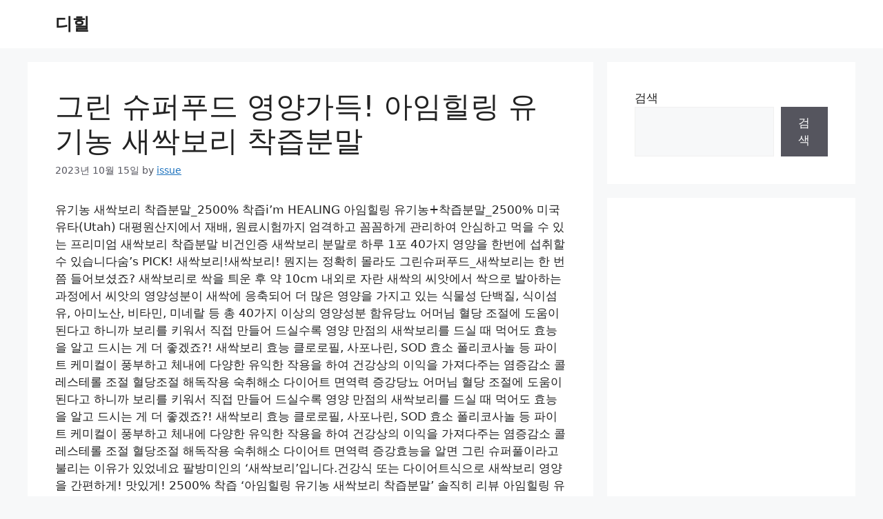

--- FILE ---
content_type: text/html; charset=UTF-8
request_url: https://dhillofficial.kr/%EA%B7%B8%EB%A6%B0-%EC%8A%88%ED%8D%BC%ED%91%B8%EB%93%9C-%EC%98%81%EC%96%91%EA%B0%80%EB%93%9D-%EC%95%84%EC%9E%84%ED%9E%90%EB%A7%81-%EC%9C%A0%EA%B8%B0%EB%86%8D-%EC%83%88%EC%8B%B9%EB%B3%B4%EB%A6%AC/
body_size: 25376
content:
<!DOCTYPE html>
<html lang="ko-KR" prefix="og: https://ogp.me/ns#">
<head>
	<meta charset="UTF-8">
	    <style>
        .pro-wccp:before {
            content: "\f160";
            top: 3px;
        }
        .pro-wccp:before{
            color:#02CA03 !important
        }
        .pro-wccp {
            transform: rotate(45deg);
        }
    </style>
    <script id="wccp_pro_disable_selection" type="299ce45bc9aa9d5c2bc58120-text/javascript">

var image_save_msg = 'You are not allowed to save images!';

var no_menu_msg = 'Context menu disabled!';

var smessage = "<b>Alert: </b>Content selection is disabled!!";


"use strict";
/* This because search property "includes" does not supported by IE*/
if (!String.prototype.includes) {
String.prototype.includes = function(search, start) {
  if (typeof start !== 'number') {
	start = 0;
  }

  if (start + search.length > this.length) {
	return false;
  } else {
	return this.indexOf(search, start) !== -1;
  }
};
}
/*////////////////////////////////////*/
let canCall = true;

function call_disable_copy_WithDelay(e) {
  if (canCall) {
    canCall = false;
    disable_copy(e);
    setTimeout(() => {
      canCall = true;
    }, 1000);
  }
}

function disable_copy(e)
{
	window.wccp_pro_iscontenteditable_flag = false;
	
	wccp_pro_log_to_console_if_allowed("function", "disable_copy");
	
	var e = e || window.event; // also there is no e.target property in IE. instead IE uses window.event.srcElement
  	
	var target = e.target || e.srcElement;

	var elemtype = e.target.nodeName;
	
	elemtype = elemtype.toUpperCase();
	
	if (apply_class_exclusion(e) == "Yes") return true;

	if(wccp_pro_iscontenteditable(e) == true) {return true;}
	
	if(is_content_editable_element(current_clicked_element) == true)
	{
		return true;
	}
	else
	{
		if (smessage !== "" && e.detail == 2)
			show_wccp_pro_message(smessage);
		
		if (isSafari)
		{
			return true;
		}
		else
		{
			//wccp_pro_clear_any_selection();
			
			return false;
		}
	}
	
	/*disable context menu when shift + right click is pressed*/
	var shiftPressed = 0;
	
	var evt = e?e:window.event;
	
	if (parseInt(navigator.appVersion)>3) {
		
		if (document.layers && navigator.appName=="Netscape")
			
			shiftPressed = (e.modifiers-0>3);
			
		else
			
			shiftPressed = e.shiftKey;
			
		if (shiftPressed) {
			
			if (smessage !== "") show_wccp_pro_message(smessage);
			
			var isFirefox = typeof InstallTrigger !== 'undefined';   /* Firefox 1.0+ */
			
			if (isFirefox) {
			evt.cancelBubble = true;
			if (evt.stopPropagation) evt.stopPropagation();
			if (evt.preventDefault()) evt.preventDefault();
			show_wccp_pro_message (smessage);
			wccp_pro_clear_any_selection();
			return false;
			}
			
			wccp_pro_clear_any_selection();
			return false;
		}
	}
	
	if(e.which === 2 ){
	var clickedTag_a = (e==null) ? event.srcElement.tagName : e.target.tagName;
	   show_wccp_pro_message(smessage);
       wccp_pro_clear_any_selection(); return false;
    }
	var isSafari = /Safari/.test(navigator.userAgent) && /Apple Computer/.test(navigator.vendor);
	var checker_IMG = 'checked';
	if (elemtype == "IMG" && checker_IMG == 'checked' && e.detail == 2) {show_wccp_pro_message(alertMsg_IMG);wccp_pro_clear_any_selection();return false;}

    //elemtype must be merged by elemtype checker on function disable_copy & disable_hot_keys
	if (is_content_editable_element(elemtype) == false)
	{
		if (smessage !== "" && e.detail == 2)
			show_wccp_pro_message(smessage);
		
		if (isSafari)
		{
			return true;
		}
		else
		{
			wccp_pro_clear_any_selection(); return false;
		}
	}
	else
	{
		return true;
	}
}
////////////////////////////
function disable_copy_ie()
{
	wccp_pro_log_to_console_if_allowed("function", "disable_copy_ie_function_started");
	
	var e = e || window.event;
	/*also there is no e.target property in IE.*/
	/*instead IE uses window.event.srcElement*/
  	var target = e.target || e.srcElement;
	
	var elemtype = window.event.srcElement.nodeName;
	
	elemtype = elemtype.toUpperCase();

	if(wccp_pro_iscontenteditable(e) == true) return true;
	
	if (apply_class_exclusion(e) == "Yes") return true;
	
	if (elemtype == "IMG") {show_wccp_pro_message(alertMsg_IMG);return false;}
	
	//elemtype must be merged by elemtype checker on function disable_copy & disable_hot_keys
	if (is_content_editable_element(elemtype) == false)
	{
		return false;
	}
}
function disable_drag_text(e)
{
	wccp_pro_log_to_console_if_allowed("function", "disable_drag_text");
	
	/*var isSafari = /Safari/.test(navigator.userAgent) && /Apple Computer/.test(navigator.vendor);*/
	/*if (isSafari) {show_wccp_pro_message(alertMsg_IMG);return false;}*/
	
	var e = e || window.event; // also there is no e.target property in IE. instead IE uses window.event.srcElement*/
  	
	var target = e.target || e.srcElement;
	
	/*For contenteditable tags*/
	
	if (apply_class_exclusion(e) == "Yes") return true;

	var elemtype = e.target.nodeName;
	
	elemtype = elemtype.toUpperCase();
	
	var disable_drag_text_drop = 'checked';
	
	if (disable_drag_text_drop != "checked")  return true;
	
	if (window.location.href.indexOf("/user/") > -1) {
      return true; /*To allow users to drag & drop images when editing thier profiles*/
    }
	
	return false;
}

/*/////////////////special for safari Start////////////////*/
var onlongtouch;

var timer;

var touchduration = 1000; /*length of time we want the user to touch before we do something*/

var elemtype = "";

function touchstart(e)
{
	wccp_pro_log_to_console_if_allowed("function", "touchstart");
	
	var e = e || window.event;
	/*also there is no e.target property in IE.*/
	/*instead IE uses window.event.srcElement*/
  	var target = e.target || e.srcElement;
	
	elemtype = window.event.srcElement.nodeName;
	
	elemtype = elemtype.toUpperCase();
	
	if(!wccp_pro_is_passive()) e.preventDefault();
	if (!timer) {
		timer = setTimeout(onlongtouch, touchduration);
	}
}

function touchend()
{
	wccp_pro_log_to_console_if_allowed("function", "touchend");
	
    /*stops short touches from firing the event*/
    if (timer) {
        clearTimeout(timer);
        timer = null;
    }
	onlongtouch();
}

onlongtouch = function(e)/*this will clear the current selection if any_not_editable_thing selected*/
{
	wccp_pro_log_to_console_if_allowed("function", "onlongtouch");
	
	if (is_content_editable_element(elemtype) == false)
	{
		if (window.getSelection) {
			if (window.getSelection().empty) { /*Chrome*/
			window.getSelection().empty();
			} else if (window.getSelection().removeAllRanges) {  /*Firefox*/
			window.getSelection().removeAllRanges();
			}
		} else if (document.selection) {  /*IE?*/
			var textRange = document.body.createTextRange();
			textRange.moveToElementText(element);
			textRange.select();

			document.selection.empty();
		}
		return false;
	}
};

document.addEventListener("DOMContentLoaded", function(event)
	{ 
		window.addEventListener("touchstart", touchstart, false);
		window.addEventListener("touchend", touchend, false);
	});


function wccp_pro_is_passive()
{
	wccp_pro_log_to_console_if_allowed("function", "wccp_pro_is_passive");
	
	var cold = false,
	hike = function() {};

	try {
	var aid = Object.defineProperty({}, 'passive', {
	get() {cold = true}
	});
	window.addEventListener('test', hike, aid);
	window.removeEventListener('test', hike, aid);
	} catch (e) {}

	return cold;
}
/*/////////////////////////////////////////////////////////////////*/
function reEnable()
{
	return true;
}

if(navigator.userAgent.indexOf('MSIE')==-1) //If not IE
{
	document.ondragstart = disable_drag_text;
	document.onselectstart = call_disable_copy_WithDelay;
	document.onselectionchange = call_disable_copy_WithDelay;
	//document.onmousedown = disable_copy;
	//document.addEventListener('click', disable_copy, false);
	//document.addEventListener('click', set_current_clicked_element, false);
	document.addEventListener('mousedown', set_current_clicked_element, false);
	//document.onclick = reEnable;
}else
{
	document.onselectstart = disable_copy_ie;
}

var current_clicked_element = "";

var current_clicked_object = null;

function set_current_clicked_element(e)
{
	var e = e || window.event; // also there is no e.target property in IE. instead IE uses window.event.srcElement
  	
	var target = e.target || e.srcElement;

	var elemtype = e.target.nodeName;
	
	elemtype = elemtype.toUpperCase();
	
	current_clicked_element = elemtype;
	
	console.log("current_clicked_element = " + current_clicked_element);
}
</script>
<script id="wccp_pro_disable_hot_keys" type="299ce45bc9aa9d5c2bc58120-text/javascript">
/*****************For contenteditable tags***************/
var wccp_pro_iscontenteditable_flag = false;

function wccp_pro_iscontenteditable(e)
{
	var e = e || window.event; // also there is no e.target property in IE. instead IE uses window.event.srcElement
  	
	var target = e.target || e.srcElement;
	
	var iscontenteditable = "false";
		
	if(typeof target.getAttribute!="undefined" )
	{
		iscontenteditable = target.getAttribute("contenteditable"); // Return true or false as string
		
		if(typeof target.hasAttribute!="undefined")
		{
			if(target.hasAttribute("contenteditable"))
				iscontenteditable = true;
		}
	}
	
	console.log("iscontenteditable:" + iscontenteditable);
	
	var iscontenteditable2 = false;
	
	if(typeof target.isContentEditable!="undefined" ) iscontenteditable2 = target.isContentEditable; // Return true or false as boolean

	if(target.parentElement !=null) iscontenteditable2 = target.parentElement.isContentEditable;
	
	if (iscontenteditable == "true" || iscontenteditable == true || iscontenteditable2 == true)
	{
		if(typeof target.style!="undefined" ) target.style.cursor = "text";
		
		//wccp_pro_log_to_console_if_allowed("", iscontenteditable + " " + iscontenteditable2);
		
		wccp_pro_iscontenteditable_flag = true;
		
		wccp_pro_log_to_console_if_allowed("function", "wccp_pro_iscontenteditable: true");
		
		return true;
	}
	wccp_pro_log_to_console_if_allowed("function", "wccp_pro_iscontenteditable: false");
	
	//wccp_pro_iscontenteditable_flag = false;
}
/******************************************************/
function wccp_pro_clear_any_selection()
{
	if(window.wccp_pro_iscontenteditable_flag == true) return;
	
	wccp_pro_log_to_console_if_allowed("function", "wccp_pro_clear_any_selection");
	
	var myName = wccp_pro_clear_any_selection.caller.toString();
	
	myName = myName.substr('function '.length);
	
	myName = myName.substr(0, myName.indexOf('('));

	console.log("called_by: " + myName);
	
	if (window.getSelection)
	{
		if (window.getSelection().empty)
		{  // Chrome
			window.getSelection().empty();
		} else if (window.getSelection().removeAllRanges) 
		{  // Firefox
			window.getSelection().removeAllRanges();
		}
	} else if (document.selection)
	{  // IE?
		document.selection.empty();
	}
	
	//show_wccp_pro_message("You are not allowed to make this operation");
}


/*Is content_editable element*/
function is_content_editable_element(element_name = "")
{
	if (element_name == "TEXT" || element_name == "#TEXT" || element_name == "TEXTAREA" || element_name == "INPUT" || element_name == "PASSWORD" || element_name == "SELECT" || element_name == "OPTION" || element_name == "EMBED" || element_name == "CODE" || element_name == "CODEBLOCK")
	{
		wccp_pro_log_to_console_if_allowed("function", "is_content_editable_element: true >>" + element_name);
		
		return true;
	}
	wccp_pro_log_to_console_if_allowed("function", "is_content_editable_element: false >>" + element_name);
	
	return false;
}
/*Is selection enabled element*/
/*
function is_selection_enabled_element(element_name = "")
{
	if (is_content_editable_element == true)
	{
		wccp_pro_log_to_console_if_allowed("function", "is_selection_enabled_element: true >>" + element_name);
		
		return true;
	}
	wccp_pro_log_to_console_if_allowed("function", "is_selection_enabled_element: false >>" + element_name);
	
	return false;
}
*/
/*Hot keys function  */
function disable_hot_keys(e)
{
	wccp_pro_log_to_console_if_allowed("function", "disable_hot_keys");
	
	e = e || window.event;
	
	//console.log(e);
	
	if (!e) return;
	
	var key;

		if(window.event)
			  key = window.event.keyCode;     /*IE*/
		else if (e.hasOwnProperty("which")) key = e.which;     /*firefox (97)*/

	wccp_pro_log_to_console_if_allowed("Data:", key);
	
			
		if (key == 123 || (e.ctrlKey && e.shiftKey && e.keyCode == 'J'.charCodeAt(0)) )//F12 chrome developer key disable
		{
			show_wccp_pro_message('You are not allowed to do this action on the current page!!');
			
			return false;
		}
		
	var elemtype = e.target.tagName;
	
	elemtype = elemtype.toUpperCase();
	
	var sel = getSelectionTextAndContainerElement();
	
	if(elemtype == "BODY" && sel.text != "") elemtype = sel.containerElement.tagName; /* no need for it when tag name is BODY, so we get the selected text tag name */

	/*elemtype must be merged by elemtype checker on function disable_copy & disable_copy_ie*/
	if (is_content_editable_element(elemtype) == true)
	{
		elemtype = 'TEXT';
	}
	
	if(wccp_pro_iscontenteditable(e) == true) elemtype = 'TEXT';
	
		if (key == 44)/*For any emement type, text elemtype is not excluded here, (prntscr (44)*/
		{
			copyTextToClipboard("");
			show_wccp_pro_message('You are not allowed to do this action on the current page!!');
			return false;
		}	
	if (e.ctrlKey || e.metaKey)
	{
		if (elemtype!= 'TEXT' && (key == 97 || key == 99 || key == 120 || key == 26 || key == 43))
		{
			 show_wccp_pro_message('<b>Alert:</b> You are not allowed to copy content or view source');
			 return false;
		}
		if (elemtype!= 'TEXT')
		{
						
			if (key == 65)
			{
				show_wccp_pro_message('You are not allowed to do this action on the current page!!');
				return false;
			}			
						
			if (key == 67)
			{
				show_wccp_pro_message('You are not allowed to do this action on the current page!!');
				return false;
			}			
						
			if (key == 88)
			{
				show_wccp_pro_message('You are not allowed to do this action on the current page!!');
				return false;
			}			
						
			if (key == 86)
			{
				show_wccp_pro_message('You are not allowed to do this action on the current page!!');
				return false;
			}		}
				
		if (key == 85)
		{
			show_wccp_pro_message('You are not allowed to do this action on the current page!!');
			return false;
		}		
				if (key == 80)
		{
			show_wccp_pro_message('You are not allowed to do this action on the current page!!');
			return false;
		}		
				if (key == 44)
		{
			copyTextToClipboard("no");
			show_wccp_pro_message('You are not allowed to do this action on the current page!!');
			return false;
		}		
		
					if (key == 73)//F12 chrome developer key disable
			{
				show_wccp_pro_message('You are not allowed to do this action on the current page!!');
				return false;
			}
				
				
		if (key == 83)
		{
			show_wccp_pro_message('You are not allowed to do this action on the current page!!');
			return false;
		}    }
return true;
}


window.addEventListener('load', function (){
	if(window.Zepto || !window.jQuery) jQuery =  $;
	jQuery(document).ready(function() {
	  jQuery(document).bind("keyup keydown", disable_hot_keys);
	});
});

</script>
<style>
.wccp_pro_copy_code_button
{
	line-height: 6px;
	width: auto;
	font-size: 8pt;
	font-family: tahoma;
	margin-top: 1px;
	margin-right: 2px;
	position:absolute;
	top:0;
	right:0;
	border-radius: 4px;
	opacity: 100%;
	margin-top: -30px;
}
.wccp_pro_copy_code_button:hover
{
	opacity: 100%;
}

.wccp_pro_copy_code_button[disabled]
{
	opacity: 40%;
	border-color: red;
}
code,pre
{
	overflow: visible;
	white-space: pre-line;
}
</style>
<script id="wccp_pro_disable_Right_Click" type="299ce45bc9aa9d5c2bc58120-text/javascript">
		function nocontext(e) {

			wccp_pro_log_to_console_if_allowed("function", "nocontext");
			
			e = e || window.event; // also there is no e.target property in IE. instead IE uses window.event.srcElement
			
			if (apply_class_exclusion(e) == 'Yes') return true;
			
	    	var exception_tags = 'NOTAG,';
			
	        var clickedTag = (e==null) ? event.srcElement.tagName : e.target.tagName;
			
			console.log("clickedTag: " + clickedTag);
			
			var target = e.target || e.srcElement;
			
			var parent_tag = ""; var parent_of_parent_tag = "";
			
			if(target.parentElement != null)
			{
				parent_tag = target.parentElement.tagName;
				
				if(target.parentElement.parentElement != null) parent_of_parent_tag = target.parentElement.parentElement.tagName;
			}
			
	        var checker = 'checked';
	        if ((clickedTag == "IMG" || clickedTag == "FIGURE" || clickedTag == "SVG" || clickedTag == "PROTECTEDIMGDIV") && checker == 'checked') {
	            if (alertMsg_IMG != "")show_wccp_pro_message(alertMsg_IMG);
	            return false;
	        }else {exception_tags = exception_tags + 'IMG,';}
			
			checker = '';
			if ((clickedTag == "VIDEO" || clickedTag == "PROTECTEDWCCPVIDEO" || clickedTag == "EMBED") && checker == 'checked') {
	            if (alertMsg_VIDEO != "")show_wccp_pro_message(alertMsg_VIDEO);
	            return false;
	        }else {exception_tags = exception_tags + 'VIDEO,PROTECTEDWCCPVIDEO,EMBED,';}
	        
	        checker = 'checked';
	        if ((clickedTag == "A" || clickedTag == "TIME" || parent_tag == "A" || parent_of_parent_tag == "A") && checker == 'checked') {
	            if (alertMsg_A != "")show_wccp_pro_message(alertMsg_A);
	            return false;
	        }else {exception_tags = exception_tags + 'A,';if(parent_tag == "A" || parent_of_parent_tag == "A") clickedTag = "A";}

	        checker = 'checked';
	        if ((clickedTag == "P" || clickedTag == "B" || clickedTag == "FONT" ||  clickedTag == "LI" || clickedTag == "UL" || clickedTag == "STRONG" || clickedTag == "OL" || clickedTag == "BLOCKQUOTE" || clickedTag == "TH" || clickedTag == "TR" || clickedTag == "TD" || clickedTag == "SPAN" || clickedTag == "EM" || clickedTag == "SMALL" || clickedTag == "I" || clickedTag == "BUTTON") && checker == 'checked') {
	            if (alertMsg_PB != "")show_wccp_pro_message(alertMsg_PB);
	            return false;
	        }else {exception_tags = exception_tags + 'P,B,FONT,LI,UL,STRONG,OL,BLOCKQUOTE,TD,SPAN,EM,SMALL,I,BUTTON,';}
	        
	        checker = 'checked';
	        if ((clickedTag == "INPUT" || clickedTag == "PASSWORD") && checker == 'checked') {
	            if (alertMsg_INPUT != "")show_wccp_pro_message(alertMsg_INPUT);
	            return false;
	        }else {exception_tags = exception_tags + 'INPUT,PASSWORD,';}
	        
	        checker = 'checked';
	        if ((clickedTag == "H1" || clickedTag == "H2" || clickedTag == "H3" || clickedTag == "H4" || clickedTag == "H5" || clickedTag == "H6" || clickedTag == "ASIDE" || clickedTag == "NAV") && checker == 'checked') {
	            if (alertMsg_H != "")show_wccp_pro_message(alertMsg_H);
	            return false;
	        }else {exception_tags = exception_tags + 'H1,H2,H3,H4,H5,H6,';}
	        
	        checker = 'checked';
	        if (clickedTag == "TEXTAREA" && checker == 'checked') {
	            if (alertMsg_TEXTAREA != "")show_wccp_pro_message(alertMsg_TEXTAREA);
	            return false;
	        }else {exception_tags = exception_tags + 'TEXTAREA,';}
	        
	        checker = 'checked';
	        if ((clickedTag == "DIV" || clickedTag == "BODY" || clickedTag == "HTML" || clickedTag == "ARTICLE" || clickedTag == "SECTION" || clickedTag == "NAV" || clickedTag == "HEADER" || clickedTag == "FOOTER") && checker == 'checked') {
	            if (alertMsg_EmptySpaces != "")show_wccp_pro_message(alertMsg_EmptySpaces);
	            return false;
	        }
	        else
	        {
	        	if (exception_tags.indexOf(clickedTag)!=-1)
	        	{
		        	return true;
		        }
	        	else
	        	return false;
	        }
	    }
		
		function disable_drag_images(e)
		{
			wccp_pro_log_to_console_if_allowed("function", "disable_drag_images");
			
			var e = e || window.event; // also there is no e.target property in IE. instead IE uses window.event.srcElement
			
			var target = e.target || e.srcElement;
			
			//For contenteditable tags
			if (apply_class_exclusion(e) == "Yes") return true;

			var elemtype = e.target.nodeName;
			
			if (elemtype != "IMG") {return;}
			
			elemtype = elemtype.toUpperCase();
			
			var disable_drag_drop_images = 'checked';
			
			if (disable_drag_drop_images != "checked")  return true;
			
			if (window.location.href.indexOf("/user/") > -1) {
			  return true; //To allow users to drag & drop images when editing thier profiles
			}
			
			show_wccp_pro_message(alertMsg_IMG);
			
			return false;
		}
		
	    var alertMsg_IMG = "Alert: Protected image";
	    var alertMsg_A = "Alert: This link is protected";
	    var alertMsg_PB = "Alert: Right click on text is disabled";
	    var alertMsg_INPUT = "Alert: Right click is disabled";
	    var alertMsg_H = "Alert: Right click on headlines is disabled";
	    var alertMsg_TEXTAREA = "Alert: Right click is disabled";
	    var alertMsg_EmptySpaces = "Alert: Right click on empty spaces is disabled";
		var alertMsg_VIDEO = "Alert: Right click on videos is disabled";
	    document.oncontextmenu=null;
		document.oncontextmenu = nocontext;
		document.addEventListener("contextmenu",nocontext);
		window.addEventListener("contextmenu",nocontext);
</script>
	
	<script id="wccp_pro_disable_drag_images" type="299ce45bc9aa9d5c2bc58120-text/javascript">
	document.ondragstart = disable_drag_images;
		window.addEventListener('load', function (){
			if(window.Zepto || !window.jQuery) jQuery =  $;
			jQuery(document).ready(function(){
				jQuery('img').each(function() {
					jQuery(this).attr('draggable', false);
				});
			});
		});
	</script>
	<style id="wccp_pro_style1">
		img{
			-moz-user-select: none;
			-webkit-user-select: none;
			-ms-user-select: none;
			-khtml-user-select: none;
			user-select: none;
			-webkit-user-drag: none;
		}
	</style>
<style>/* Start your code after this line */
 
/* End your code before this line */</style>	<script id="wccp_pro_css_disable_selection" type="299ce45bc9aa9d5c2bc58120-text/javascript">
	function wccp_pro_msieversion() 
		{
			var ua = window.navigator.userAgent;
			var msie = ua.indexOf("MSIE");
			var msie2 = ua.indexOf("Edge");
			var msie3 = ua.indexOf("Trident");

		if (msie > -1 || msie2 > -1 || msie3 > -1) // If Internet Explorer, return version number
		{
			return "IE";
		}
		else  // If another browser, return 0
		{
			return "otherbrowser";
		}
	}
    
	var e = document.getElementsByTagName('H1')[0];
	if(e && wccp_pro_msieversion() == "IE")
	{
		e.setAttribute('unselectable',"on");
	}
	</script>
<script id="wccp_pro_class_exclusion" type="299ce45bc9aa9d5c2bc58120-text/javascript">
function copyToClipboard(elem) {
	  // create hidden text element, if it doesn't already exist
    var targetId = "_wccp_pro_hiddenCopyText_";
    {
        // must use a temporary form element for the selection and copy
        target = document.getElementById(targetId);
        if (!target) {
            var target = document.createElement("textarea");
            target.style.position = "absolute";
            target.style.left = "-9999px";
            target.style.top = "0";
            target.id = targetId;
            document.body.appendChild(target);
        }
        target.textContent = elem.textContent;
    }
    // select the content
    var currentFocus = document.activeElement;
    target.focus();
    target.setSelectionRange(0, target.value.length);
    
    // copy the selection
    var succeed;
    try {
    	  succeed = document.execCommand("copy");
    } catch(e) {
        succeed = false;
    }

    // restore original focus
    if (currentFocus && typeof currentFocus.focus === "function") {
        currentFocus.focus();
    }
    
    
	// clear temporary content
	target.textContent = "";
	document.getElementsByTagName('span')[0].innerHTML = " ";
    return succeed;
}
/**************************************************/
function wccp_pro_log_to_console_if_allowed(title = "title", data = "")
{
	var myName = "";
	
	if(wccp_pro_log_to_console_if_allowed.caller != null) myName = wccp_pro_log_to_console_if_allowed.caller.toString();
	
	myName = myName.substr('function '.length);
	
	myName = myName.substr(0, myName.indexOf('('));

	//console.log("function_name: " + myName);
	
	}
/**************************************************/
function fallbackCopyTextToClipboard(text) {
  var textArea = document.createElement("textarea");
  textArea.value = text;
  document.body.appendChild(textArea);
  textArea.focus();
  textArea.select();

  try {
    var successful = document.execCommand("copy");
    var msg = successful ? "successful" : "unsuccessful";
    console.log("Fallback: Copying text command was " + msg);
  } catch (err) {
    console.error("Fallback: Oops, unable to copy", err);
  }

  document.body.removeChild(textArea);
}
/*****************************************/
function copyTextToClipboard(text) {
  if (!navigator.clipboard) {
    fallbackCopyTextToClipboard(text);
    return;
  }
  navigator.clipboard.writeText(text).then(
    function() {
      console.log("Async: Copying to clipboard was successful!");
    },
    function(err) {
      console.error("Async: Could not copy text: ", err);
    }
  );
}
/*****************************************/
/*getSelectionTextAndContainerElement*/
function getSelectionTextAndContainerElement()
{
    var text = "", containerElement = null;
    if (typeof window.getSelection != "undefined") {
        var sel = window.getSelection();
        if (sel.rangeCount) {
            var node = sel.getRangeAt(0).commonAncestorContainer;
            containerElement = node.nodeType == 1 ? node : node.parentNode;
			if (typeof(containerElement.parentElement) != 'undefined') current_clicked_object = containerElement.parentElement;
            text = sel.toString();
        }
    } else if (typeof document.selection != "undefined" && document.selection.type != "Control")
	{
        var textRange = document.selection.createRange();
        containerElement = textRange.parentElement();
        text = textRange.text;
    }
    
	return {
        text: text,
        containerElement: containerElement
    };
}

function getSelectionParentElement() {
    var parentEl = null, sel;
	
    if (window.getSelection) {
        sel = window.getSelection();
        if (sel.rangeCount) {
            parentEl = sel.getRangeAt(0).commonAncestorContainer;
			//sel.getRangeAt(0).startContainer.parentNode;
            if (parentEl.nodeType != 1) {
                parentEl = parentEl.parentNode;
            }
        }
    } else if ( (sel = document.selection) && sel.type != "Control") {
        parentEl = sel.createRange().parentElement();
    }
	
	let arr = new Array();
	
	arr["nodeName"] = "cant_find_parent_element";
	
	if(parentEl != null)
		return parentEl;
	else
		return arr;
}
/*****************************************/
function sleep(ms) {
    return new Promise(resolve => setTimeout(resolve, ms));
}
/*****************************************/
</script>

<script id="apply_class_exclusion" type="299ce45bc9aa9d5c2bc58120-text/javascript">
function apply_class_exclusion(e)
{
	wccp_pro_log_to_console_if_allowed("function", "apply_class_exclusion" + e);
	
	var my_return = 'No';
	
	var e = e || window.event; // also there is no e.target property in IE. instead IE uses window.event.srcElement
  	
	var target = e.target || e.srcElement || 'nothing';
	
	//if(target.parentElement != null) console.log (target.parentElement.className);
	
	var excluded_classes = '' + '';
	
	var class_to_exclude = "";
	
	if(target.parentElement != null)
	{
		class_to_exclude = target.className + ' ' + target.parentElement.className || '';
	}else{
		class_to_exclude = target.className;
	}
	
	var class_to_exclude_array = Array();
	
	//console.log(class_to_exclude);
	
	if (typeof(class_to_exclude) != 'undefined') class_to_exclude_array = class_to_exclude.split(" ");
	
	//console.log (class_to_exclude_array);
	
	class_to_exclude_array.forEach(function(item)
	{
		if(item != '' && excluded_classes.indexOf(item)>=0)
		{
			//target.style.cursor = "text";
			
			//console.log ('Yes');
			
			my_return = 'Yes';
		}
	});

	try {
		class_to_exclude = target.parentElement.getAttribute('class') || target.parentElement.className || '';
		}
	catch(err) 
		{
		class_to_exclude = '';
		}
	
	if(class_to_exclude != '' && excluded_classes.indexOf(class_to_exclude)>=0)
	{
		//target.style.cursor = "text";
		my_return = 'Yes';
	}

	return my_return;
}
</script>
<style id="wccp_pro_style2" data-asas-style="">

	
	*[contenteditable] , [contenteditable] *,*[contenteditable="true"] , [contenteditable="true"] * { /* for contenteditable tags*/ , /* for tags inside contenteditable tags*/
	  -webkit-user-select: auto !important;
	  cursor: text !important;
	  user-select: text !important;
	  pointer-events: auto !important;
	}
	
	/*
	*[contenteditable]::selection, [contenteditable] *::selection, [contenteditable="true"]::selection, [contenteditable="true"] *::selection { background: Highlight !important; color: HighlightText !important;}
	*[contenteditable]::-moz-selection, [contenteditable="true"] *::-moz-selection { background: Highlight !important; color: HighlightText !important;}
	input::selection,textarea::selection, code::selection, code > *::selection { background: Highlight !important; color: HighlightText !important;}
	input::-moz-selection,textarea::-moz-selection, code::-moz-selection, code > *::-moz-selection { background: Highlight !important; color: HighlightText !important;}
	*/
	a{ cursor: pointer ; pointer-events: auto !important;}

	</style><style>TEXT,TEXTAREA,input[type="text"] {cursor: text !important; user-select: text !important;}</style><meta name="viewport" content="width=device-width, initial-scale=1">
<!-- Rank Math 검색 엔진 최적화 - https://rankmath.com/ -->
<title>그린 슈퍼푸드 영양가득! 아임힐링 유기농 새싹보리 착즙분말 - 디힐</title>
<meta name="description" content="유기농 새싹보리 착즙분말_2500% 착즙i&#039;m HEALING 아임힐링 유기농+착즙분말_2500% 미국 유타(Utah) 대평원산지에서 재배, 원료시험까지 엄격하고 꼼꼼하게 관리하여 안심하고 먹을 수 있는 프리미엄 새싹보리 착즙분말 비건인증 새싹보리 분말로 하루 1포 40가지 영양을"/>
<meta name="robots" content="index, follow, max-snippet:-1, max-video-preview:-1, max-image-preview:large"/>
<link rel="canonical" href="https://dhillofficial.kr/%ea%b7%b8%eb%a6%b0-%ec%8a%88%ed%8d%bc%ed%91%b8%eb%93%9c-%ec%98%81%ec%96%91%ea%b0%80%eb%93%9d-%ec%95%84%ec%9e%84%ed%9e%90%eb%a7%81-%ec%9c%a0%ea%b8%b0%eb%86%8d-%ec%83%88%ec%8b%b9%eb%b3%b4%eb%a6%ac/" />
<meta property="og:locale" content="ko_KR" />
<meta property="og:type" content="article" />
<meta property="og:title" content="그린 슈퍼푸드 영양가득! 아임힐링 유기농 새싹보리 착즙분말 - 디힐" />
<meta property="og:description" content="유기농 새싹보리 착즙분말_2500% 착즙i&#039;m HEALING 아임힐링 유기농+착즙분말_2500% 미국 유타(Utah) 대평원산지에서 재배, 원료시험까지 엄격하고 꼼꼼하게 관리하여 안심하고 먹을 수 있는 프리미엄 새싹보리 착즙분말 비건인증 새싹보리 분말로 하루 1포 40가지 영양을" />
<meta property="og:url" content="https://dhillofficial.kr/%ea%b7%b8%eb%a6%b0-%ec%8a%88%ed%8d%bc%ed%91%b8%eb%93%9c-%ec%98%81%ec%96%91%ea%b0%80%eb%93%9d-%ec%95%84%ec%9e%84%ed%9e%90%eb%a7%81-%ec%9c%a0%ea%b8%b0%eb%86%8d-%ec%83%88%ec%8b%b9%eb%b3%b4%eb%a6%ac/" />
<meta property="og:site_name" content="디힐" />
<meta property="article:section" content="미분류" />
<meta property="article:published_time" content="2023-10-15T14:50:50+09:00" />
<meta name="twitter:card" content="summary_large_image" />
<meta name="twitter:title" content="그린 슈퍼푸드 영양가득! 아임힐링 유기농 새싹보리 착즙분말 - 디힐" />
<meta name="twitter:description" content="유기농 새싹보리 착즙분말_2500% 착즙i&#039;m HEALING 아임힐링 유기농+착즙분말_2500% 미국 유타(Utah) 대평원산지에서 재배, 원료시험까지 엄격하고 꼼꼼하게 관리하여 안심하고 먹을 수 있는 프리미엄 새싹보리 착즙분말 비건인증 새싹보리 분말로 하루 1포 40가지 영양을" />
<meta name="twitter:label1" content="작성자" />
<meta name="twitter:data1" content="issue" />
<meta name="twitter:label2" content="읽을 시간" />
<meta name="twitter:data2" content="1분 미만" />
<script type="application/ld+json" class="rank-math-schema">{"@context":"https://schema.org","@graph":[{"@type":["Person","Organization"],"@id":"https://dhillofficial.kr/#person","name":"\ub514\ud790"},{"@type":"WebSite","@id":"https://dhillofficial.kr/#website","url":"https://dhillofficial.kr","name":"\ub514\ud790","publisher":{"@id":"https://dhillofficial.kr/#person"},"inLanguage":"ko-KR"},{"@type":"WebPage","@id":"https://dhillofficial.kr/%ea%b7%b8%eb%a6%b0-%ec%8a%88%ed%8d%bc%ed%91%b8%eb%93%9c-%ec%98%81%ec%96%91%ea%b0%80%eb%93%9d-%ec%95%84%ec%9e%84%ed%9e%90%eb%a7%81-%ec%9c%a0%ea%b8%b0%eb%86%8d-%ec%83%88%ec%8b%b9%eb%b3%b4%eb%a6%ac/#webpage","url":"https://dhillofficial.kr/%ea%b7%b8%eb%a6%b0-%ec%8a%88%ed%8d%bc%ed%91%b8%eb%93%9c-%ec%98%81%ec%96%91%ea%b0%80%eb%93%9d-%ec%95%84%ec%9e%84%ed%9e%90%eb%a7%81-%ec%9c%a0%ea%b8%b0%eb%86%8d-%ec%83%88%ec%8b%b9%eb%b3%b4%eb%a6%ac/","name":"\uadf8\ub9b0 \uc288\ud37c\ud478\ub4dc \uc601\uc591\uac00\ub4dd! \uc544\uc784\ud790\ub9c1 \uc720\uae30\ub18d \uc0c8\uc2f9\ubcf4\ub9ac \ucc29\uc999\ubd84\ub9d0 - \ub514\ud790","datePublished":"2023-10-15T14:50:50+09:00","dateModified":"2023-10-15T14:50:50+09:00","isPartOf":{"@id":"https://dhillofficial.kr/#website"},"inLanguage":"ko-KR"},{"@type":"Person","@id":"https://dhillofficial.kr/author/issue/","name":"issue","url":"https://dhillofficial.kr/author/issue/","image":{"@type":"ImageObject","@id":"https://secure.gravatar.com/avatar/bef4b592ad079c4a1b6a5b99f0f14c81?s=96&amp;d=mm&amp;r=g","url":"https://secure.gravatar.com/avatar/bef4b592ad079c4a1b6a5b99f0f14c81?s=96&amp;d=mm&amp;r=g","caption":"issue","inLanguage":"ko-KR"},"sameAs":["https://dhillofficial.kr"]},{"@type":"BlogPosting","headline":"\uadf8\ub9b0 \uc288\ud37c\ud478\ub4dc \uc601\uc591\uac00\ub4dd! \uc544\uc784\ud790\ub9c1 \uc720\uae30\ub18d \uc0c8\uc2f9\ubcf4\ub9ac \ucc29\uc999\ubd84\ub9d0 - \ub514\ud790","datePublished":"2023-10-15T14:50:50+09:00","dateModified":"2023-10-15T14:50:50+09:00","articleSection":"\ubbf8\ubd84\ub958","author":{"@id":"https://dhillofficial.kr/author/issue/","name":"issue"},"publisher":{"@id":"https://dhillofficial.kr/#person"},"description":"\uc720\uae30\ub18d \uc0c8\uc2f9\ubcf4\ub9ac \ucc29\uc999\ubd84\ub9d0_2500% \ucc29\uc999i&#039;m HEALING \uc544\uc784\ud790\ub9c1 \uc720\uae30\ub18d+\ucc29\uc999\ubd84\ub9d0_2500% \ubbf8\uad6d \uc720\ud0c0(Utah) \ub300\ud3c9\uc6d0\uc0b0\uc9c0\uc5d0\uc11c \uc7ac\ubc30, \uc6d0\ub8cc\uc2dc\ud5d8\uae4c\uc9c0 \uc5c4\uaca9\ud558\uace0 \uaf3c\uaf3c\ud558\uac8c \uad00\ub9ac\ud558\uc5ec \uc548\uc2ec\ud558\uace0 \uba39\uc744 \uc218 \uc788\ub294 \ud504\ub9ac\ubbf8\uc5c4 \uc0c8\uc2f9\ubcf4\ub9ac \ucc29\uc999\ubd84\ub9d0 \ube44\uac74\uc778\uc99d \uc0c8\uc2f9\ubcf4\ub9ac \ubd84\ub9d0\ub85c \ud558\ub8e8 1\ud3ec 40\uac00\uc9c0 \uc601\uc591\uc744","name":"\uadf8\ub9b0 \uc288\ud37c\ud478\ub4dc \uc601\uc591\uac00\ub4dd! \uc544\uc784\ud790\ub9c1 \uc720\uae30\ub18d \uc0c8\uc2f9\ubcf4\ub9ac \ucc29\uc999\ubd84\ub9d0 - \ub514\ud790","@id":"https://dhillofficial.kr/%ea%b7%b8%eb%a6%b0-%ec%8a%88%ed%8d%bc%ed%91%b8%eb%93%9c-%ec%98%81%ec%96%91%ea%b0%80%eb%93%9d-%ec%95%84%ec%9e%84%ed%9e%90%eb%a7%81-%ec%9c%a0%ea%b8%b0%eb%86%8d-%ec%83%88%ec%8b%b9%eb%b3%b4%eb%a6%ac/#richSnippet","isPartOf":{"@id":"https://dhillofficial.kr/%ea%b7%b8%eb%a6%b0-%ec%8a%88%ed%8d%bc%ed%91%b8%eb%93%9c-%ec%98%81%ec%96%91%ea%b0%80%eb%93%9d-%ec%95%84%ec%9e%84%ed%9e%90%eb%a7%81-%ec%9c%a0%ea%b8%b0%eb%86%8d-%ec%83%88%ec%8b%b9%eb%b3%b4%eb%a6%ac/#webpage"},"inLanguage":"ko-KR","mainEntityOfPage":{"@id":"https://dhillofficial.kr/%ea%b7%b8%eb%a6%b0-%ec%8a%88%ed%8d%bc%ed%91%b8%eb%93%9c-%ec%98%81%ec%96%91%ea%b0%80%eb%93%9d-%ec%95%84%ec%9e%84%ed%9e%90%eb%a7%81-%ec%9c%a0%ea%b8%b0%eb%86%8d-%ec%83%88%ec%8b%b9%eb%b3%b4%eb%a6%ac/#webpage"}}]}</script>
<!-- /Rank Math WordPress SEO 플러그인 -->

<link rel="alternate" type="application/rss+xml" title="디힐 &raquo; 피드" href="https://dhillofficial.kr/feed/" />
<link rel="alternate" type="application/rss+xml" title="디힐 &raquo; 댓글 피드" href="https://dhillofficial.kr/comments/feed/" />
<script type="299ce45bc9aa9d5c2bc58120-text/javascript">
window._wpemojiSettings = {"baseUrl":"https:\/\/s.w.org\/images\/core\/emoji\/15.0.3\/72x72\/","ext":".png","svgUrl":"https:\/\/s.w.org\/images\/core\/emoji\/15.0.3\/svg\/","svgExt":".svg","source":{"concatemoji":"https:\/\/dhillofficial.kr\/wp-includes\/js\/wp-emoji-release.min.js?ver=6.5.2"}};
/*! This file is auto-generated */
!function(i,n){var o,s,e;function c(e){try{var t={supportTests:e,timestamp:(new Date).valueOf()};sessionStorage.setItem(o,JSON.stringify(t))}catch(e){}}function p(e,t,n){e.clearRect(0,0,e.canvas.width,e.canvas.height),e.fillText(t,0,0);var t=new Uint32Array(e.getImageData(0,0,e.canvas.width,e.canvas.height).data),r=(e.clearRect(0,0,e.canvas.width,e.canvas.height),e.fillText(n,0,0),new Uint32Array(e.getImageData(0,0,e.canvas.width,e.canvas.height).data));return t.every(function(e,t){return e===r[t]})}function u(e,t,n){switch(t){case"flag":return n(e,"\ud83c\udff3\ufe0f\u200d\u26a7\ufe0f","\ud83c\udff3\ufe0f\u200b\u26a7\ufe0f")?!1:!n(e,"\ud83c\uddfa\ud83c\uddf3","\ud83c\uddfa\u200b\ud83c\uddf3")&&!n(e,"\ud83c\udff4\udb40\udc67\udb40\udc62\udb40\udc65\udb40\udc6e\udb40\udc67\udb40\udc7f","\ud83c\udff4\u200b\udb40\udc67\u200b\udb40\udc62\u200b\udb40\udc65\u200b\udb40\udc6e\u200b\udb40\udc67\u200b\udb40\udc7f");case"emoji":return!n(e,"\ud83d\udc26\u200d\u2b1b","\ud83d\udc26\u200b\u2b1b")}return!1}function f(e,t,n){var r="undefined"!=typeof WorkerGlobalScope&&self instanceof WorkerGlobalScope?new OffscreenCanvas(300,150):i.createElement("canvas"),a=r.getContext("2d",{willReadFrequently:!0}),o=(a.textBaseline="top",a.font="600 32px Arial",{});return e.forEach(function(e){o[e]=t(a,e,n)}),o}function t(e){var t=i.createElement("script");t.src=e,t.defer=!0,i.head.appendChild(t)}"undefined"!=typeof Promise&&(o="wpEmojiSettingsSupports",s=["flag","emoji"],n.supports={everything:!0,everythingExceptFlag:!0},e=new Promise(function(e){i.addEventListener("DOMContentLoaded",e,{once:!0})}),new Promise(function(t){var n=function(){try{var e=JSON.parse(sessionStorage.getItem(o));if("object"==typeof e&&"number"==typeof e.timestamp&&(new Date).valueOf()<e.timestamp+604800&&"object"==typeof e.supportTests)return e.supportTests}catch(e){}return null}();if(!n){if("undefined"!=typeof Worker&&"undefined"!=typeof OffscreenCanvas&&"undefined"!=typeof URL&&URL.createObjectURL&&"undefined"!=typeof Blob)try{var e="postMessage("+f.toString()+"("+[JSON.stringify(s),u.toString(),p.toString()].join(",")+"));",r=new Blob([e],{type:"text/javascript"}),a=new Worker(URL.createObjectURL(r),{name:"wpTestEmojiSupports"});return void(a.onmessage=function(e){c(n=e.data),a.terminate(),t(n)})}catch(e){}c(n=f(s,u,p))}t(n)}).then(function(e){for(var t in e)n.supports[t]=e[t],n.supports.everything=n.supports.everything&&n.supports[t],"flag"!==t&&(n.supports.everythingExceptFlag=n.supports.everythingExceptFlag&&n.supports[t]);n.supports.everythingExceptFlag=n.supports.everythingExceptFlag&&!n.supports.flag,n.DOMReady=!1,n.readyCallback=function(){n.DOMReady=!0}}).then(function(){return e}).then(function(){var e;n.supports.everything||(n.readyCallback(),(e=n.source||{}).concatemoji?t(e.concatemoji):e.wpemoji&&e.twemoji&&(t(e.twemoji),t(e.wpemoji)))}))}((window,document),window._wpemojiSettings);
</script>
<style id='wp-emoji-styles-inline-css'>

	img.wp-smiley, img.emoji {
		display: inline !important;
		border: none !important;
		box-shadow: none !important;
		height: 1em !important;
		width: 1em !important;
		margin: 0 0.07em !important;
		vertical-align: -0.1em !important;
		background: none !important;
		padding: 0 !important;
	}
</style>
<link rel='stylesheet' id='wp-block-library-css' href='https://dhillofficial.kr/wp-includes/css/dist/block-library/style.min.css?ver=6.5.2' media='all' />
<style id='rank-math-toc-block-style-inline-css'>
.wp-block-rank-math-toc-block nav ol{counter-reset:item}.wp-block-rank-math-toc-block nav ol li{display:block}.wp-block-rank-math-toc-block nav ol li:before{content:counters(item, ".") ". ";counter-increment:item}

</style>
<style id='classic-theme-styles-inline-css'>
/*! This file is auto-generated */
.wp-block-button__link{color:#fff;background-color:#32373c;border-radius:9999px;box-shadow:none;text-decoration:none;padding:calc(.667em + 2px) calc(1.333em + 2px);font-size:1.125em}.wp-block-file__button{background:#32373c;color:#fff;text-decoration:none}
</style>
<style id='global-styles-inline-css'>
body{--wp--preset--color--black: #000000;--wp--preset--color--cyan-bluish-gray: #abb8c3;--wp--preset--color--white: #ffffff;--wp--preset--color--pale-pink: #f78da7;--wp--preset--color--vivid-red: #cf2e2e;--wp--preset--color--luminous-vivid-orange: #ff6900;--wp--preset--color--luminous-vivid-amber: #fcb900;--wp--preset--color--light-green-cyan: #7bdcb5;--wp--preset--color--vivid-green-cyan: #00d084;--wp--preset--color--pale-cyan-blue: #8ed1fc;--wp--preset--color--vivid-cyan-blue: #0693e3;--wp--preset--color--vivid-purple: #9b51e0;--wp--preset--color--contrast: var(--contrast);--wp--preset--color--contrast-2: var(--contrast-2);--wp--preset--color--contrast-3: var(--contrast-3);--wp--preset--color--base: var(--base);--wp--preset--color--base-2: var(--base-2);--wp--preset--color--base-3: var(--base-3);--wp--preset--color--accent: var(--accent);--wp--preset--gradient--vivid-cyan-blue-to-vivid-purple: linear-gradient(135deg,rgba(6,147,227,1) 0%,rgb(155,81,224) 100%);--wp--preset--gradient--light-green-cyan-to-vivid-green-cyan: linear-gradient(135deg,rgb(122,220,180) 0%,rgb(0,208,130) 100%);--wp--preset--gradient--luminous-vivid-amber-to-luminous-vivid-orange: linear-gradient(135deg,rgba(252,185,0,1) 0%,rgba(255,105,0,1) 100%);--wp--preset--gradient--luminous-vivid-orange-to-vivid-red: linear-gradient(135deg,rgba(255,105,0,1) 0%,rgb(207,46,46) 100%);--wp--preset--gradient--very-light-gray-to-cyan-bluish-gray: linear-gradient(135deg,rgb(238,238,238) 0%,rgb(169,184,195) 100%);--wp--preset--gradient--cool-to-warm-spectrum: linear-gradient(135deg,rgb(74,234,220) 0%,rgb(151,120,209) 20%,rgb(207,42,186) 40%,rgb(238,44,130) 60%,rgb(251,105,98) 80%,rgb(254,248,76) 100%);--wp--preset--gradient--blush-light-purple: linear-gradient(135deg,rgb(255,206,236) 0%,rgb(152,150,240) 100%);--wp--preset--gradient--blush-bordeaux: linear-gradient(135deg,rgb(254,205,165) 0%,rgb(254,45,45) 50%,rgb(107,0,62) 100%);--wp--preset--gradient--luminous-dusk: linear-gradient(135deg,rgb(255,203,112) 0%,rgb(199,81,192) 50%,rgb(65,88,208) 100%);--wp--preset--gradient--pale-ocean: linear-gradient(135deg,rgb(255,245,203) 0%,rgb(182,227,212) 50%,rgb(51,167,181) 100%);--wp--preset--gradient--electric-grass: linear-gradient(135deg,rgb(202,248,128) 0%,rgb(113,206,126) 100%);--wp--preset--gradient--midnight: linear-gradient(135deg,rgb(2,3,129) 0%,rgb(40,116,252) 100%);--wp--preset--font-size--small: 13px;--wp--preset--font-size--medium: 20px;--wp--preset--font-size--large: 36px;--wp--preset--font-size--x-large: 42px;--wp--preset--spacing--20: 0.44rem;--wp--preset--spacing--30: 0.67rem;--wp--preset--spacing--40: 1rem;--wp--preset--spacing--50: 1.5rem;--wp--preset--spacing--60: 2.25rem;--wp--preset--spacing--70: 3.38rem;--wp--preset--spacing--80: 5.06rem;--wp--preset--shadow--natural: 6px 6px 9px rgba(0, 0, 0, 0.2);--wp--preset--shadow--deep: 12px 12px 50px rgba(0, 0, 0, 0.4);--wp--preset--shadow--sharp: 6px 6px 0px rgba(0, 0, 0, 0.2);--wp--preset--shadow--outlined: 6px 6px 0px -3px rgba(255, 255, 255, 1), 6px 6px rgba(0, 0, 0, 1);--wp--preset--shadow--crisp: 6px 6px 0px rgba(0, 0, 0, 1);}:where(.is-layout-flex){gap: 0.5em;}:where(.is-layout-grid){gap: 0.5em;}body .is-layout-flow > .alignleft{float: left;margin-inline-start: 0;margin-inline-end: 2em;}body .is-layout-flow > .alignright{float: right;margin-inline-start: 2em;margin-inline-end: 0;}body .is-layout-flow > .aligncenter{margin-left: auto !important;margin-right: auto !important;}body .is-layout-constrained > .alignleft{float: left;margin-inline-start: 0;margin-inline-end: 2em;}body .is-layout-constrained > .alignright{float: right;margin-inline-start: 2em;margin-inline-end: 0;}body .is-layout-constrained > .aligncenter{margin-left: auto !important;margin-right: auto !important;}body .is-layout-constrained > :where(:not(.alignleft):not(.alignright):not(.alignfull)){max-width: var(--wp--style--global--content-size);margin-left: auto !important;margin-right: auto !important;}body .is-layout-constrained > .alignwide{max-width: var(--wp--style--global--wide-size);}body .is-layout-flex{display: flex;}body .is-layout-flex{flex-wrap: wrap;align-items: center;}body .is-layout-flex > *{margin: 0;}body .is-layout-grid{display: grid;}body .is-layout-grid > *{margin: 0;}:where(.wp-block-columns.is-layout-flex){gap: 2em;}:where(.wp-block-columns.is-layout-grid){gap: 2em;}:where(.wp-block-post-template.is-layout-flex){gap: 1.25em;}:where(.wp-block-post-template.is-layout-grid){gap: 1.25em;}.has-black-color{color: var(--wp--preset--color--black) !important;}.has-cyan-bluish-gray-color{color: var(--wp--preset--color--cyan-bluish-gray) !important;}.has-white-color{color: var(--wp--preset--color--white) !important;}.has-pale-pink-color{color: var(--wp--preset--color--pale-pink) !important;}.has-vivid-red-color{color: var(--wp--preset--color--vivid-red) !important;}.has-luminous-vivid-orange-color{color: var(--wp--preset--color--luminous-vivid-orange) !important;}.has-luminous-vivid-amber-color{color: var(--wp--preset--color--luminous-vivid-amber) !important;}.has-light-green-cyan-color{color: var(--wp--preset--color--light-green-cyan) !important;}.has-vivid-green-cyan-color{color: var(--wp--preset--color--vivid-green-cyan) !important;}.has-pale-cyan-blue-color{color: var(--wp--preset--color--pale-cyan-blue) !important;}.has-vivid-cyan-blue-color{color: var(--wp--preset--color--vivid-cyan-blue) !important;}.has-vivid-purple-color{color: var(--wp--preset--color--vivid-purple) !important;}.has-black-background-color{background-color: var(--wp--preset--color--black) !important;}.has-cyan-bluish-gray-background-color{background-color: var(--wp--preset--color--cyan-bluish-gray) !important;}.has-white-background-color{background-color: var(--wp--preset--color--white) !important;}.has-pale-pink-background-color{background-color: var(--wp--preset--color--pale-pink) !important;}.has-vivid-red-background-color{background-color: var(--wp--preset--color--vivid-red) !important;}.has-luminous-vivid-orange-background-color{background-color: var(--wp--preset--color--luminous-vivid-orange) !important;}.has-luminous-vivid-amber-background-color{background-color: var(--wp--preset--color--luminous-vivid-amber) !important;}.has-light-green-cyan-background-color{background-color: var(--wp--preset--color--light-green-cyan) !important;}.has-vivid-green-cyan-background-color{background-color: var(--wp--preset--color--vivid-green-cyan) !important;}.has-pale-cyan-blue-background-color{background-color: var(--wp--preset--color--pale-cyan-blue) !important;}.has-vivid-cyan-blue-background-color{background-color: var(--wp--preset--color--vivid-cyan-blue) !important;}.has-vivid-purple-background-color{background-color: var(--wp--preset--color--vivid-purple) !important;}.has-black-border-color{border-color: var(--wp--preset--color--black) !important;}.has-cyan-bluish-gray-border-color{border-color: var(--wp--preset--color--cyan-bluish-gray) !important;}.has-white-border-color{border-color: var(--wp--preset--color--white) !important;}.has-pale-pink-border-color{border-color: var(--wp--preset--color--pale-pink) !important;}.has-vivid-red-border-color{border-color: var(--wp--preset--color--vivid-red) !important;}.has-luminous-vivid-orange-border-color{border-color: var(--wp--preset--color--luminous-vivid-orange) !important;}.has-luminous-vivid-amber-border-color{border-color: var(--wp--preset--color--luminous-vivid-amber) !important;}.has-light-green-cyan-border-color{border-color: var(--wp--preset--color--light-green-cyan) !important;}.has-vivid-green-cyan-border-color{border-color: var(--wp--preset--color--vivid-green-cyan) !important;}.has-pale-cyan-blue-border-color{border-color: var(--wp--preset--color--pale-cyan-blue) !important;}.has-vivid-cyan-blue-border-color{border-color: var(--wp--preset--color--vivid-cyan-blue) !important;}.has-vivid-purple-border-color{border-color: var(--wp--preset--color--vivid-purple) !important;}.has-vivid-cyan-blue-to-vivid-purple-gradient-background{background: var(--wp--preset--gradient--vivid-cyan-blue-to-vivid-purple) !important;}.has-light-green-cyan-to-vivid-green-cyan-gradient-background{background: var(--wp--preset--gradient--light-green-cyan-to-vivid-green-cyan) !important;}.has-luminous-vivid-amber-to-luminous-vivid-orange-gradient-background{background: var(--wp--preset--gradient--luminous-vivid-amber-to-luminous-vivid-orange) !important;}.has-luminous-vivid-orange-to-vivid-red-gradient-background{background: var(--wp--preset--gradient--luminous-vivid-orange-to-vivid-red) !important;}.has-very-light-gray-to-cyan-bluish-gray-gradient-background{background: var(--wp--preset--gradient--very-light-gray-to-cyan-bluish-gray) !important;}.has-cool-to-warm-spectrum-gradient-background{background: var(--wp--preset--gradient--cool-to-warm-spectrum) !important;}.has-blush-light-purple-gradient-background{background: var(--wp--preset--gradient--blush-light-purple) !important;}.has-blush-bordeaux-gradient-background{background: var(--wp--preset--gradient--blush-bordeaux) !important;}.has-luminous-dusk-gradient-background{background: var(--wp--preset--gradient--luminous-dusk) !important;}.has-pale-ocean-gradient-background{background: var(--wp--preset--gradient--pale-ocean) !important;}.has-electric-grass-gradient-background{background: var(--wp--preset--gradient--electric-grass) !important;}.has-midnight-gradient-background{background: var(--wp--preset--gradient--midnight) !important;}.has-small-font-size{font-size: var(--wp--preset--font-size--small) !important;}.has-medium-font-size{font-size: var(--wp--preset--font-size--medium) !important;}.has-large-font-size{font-size: var(--wp--preset--font-size--large) !important;}.has-x-large-font-size{font-size: var(--wp--preset--font-size--x-large) !important;}
.wp-block-navigation a:where(:not(.wp-element-button)){color: inherit;}
:where(.wp-block-post-template.is-layout-flex){gap: 1.25em;}:where(.wp-block-post-template.is-layout-grid){gap: 1.25em;}
:where(.wp-block-columns.is-layout-flex){gap: 2em;}:where(.wp-block-columns.is-layout-grid){gap: 2em;}
.wp-block-pullquote{font-size: 1.5em;line-height: 1.6;}
</style>
<link rel='stylesheet' id='crp-style-rounded-thumbs-css' href='https://dhillofficial.kr/wp-content/plugins/contextual-related-posts/css/rounded-thumbs.min.css?ver=3.4.1' media='all' />
<style id='crp-style-rounded-thumbs-inline-css'>

			.crp_related.crp-rounded-thumbs a {
			  width: 150px;
			  height: 150px;
			  text-decoration: none;
			}
			.crp_related.crp-rounded-thumbs img {
			  max-width: 150px;
			  margin: auto;
			}
			.crp_related.crp-rounded-thumbs .crp_title {
			  width: 100%;
			}
			
</style>
<link rel='stylesheet' id='wp_automatic_gallery_style-css' href='https://dhillofficial.kr/wp-content/plugins/wp-automatic/css/wp-automatic.css?ver=1.0.0' media='all' />
<link rel='stylesheet' id='ez-toc-css' href='https://dhillofficial.kr/wp-content/plugins/easy-table-of-contents/assets/css/screen.min.css?ver=2.0.65' media='all' />
<style id='ez-toc-inline-css'>
div#ez-toc-container .ez-toc-title {font-size: 120%;}div#ez-toc-container .ez-toc-title {font-weight: 500;}div#ez-toc-container ul li {font-size: 95%;}div#ez-toc-container ul li {font-weight: 500;}div#ez-toc-container nav ul ul li {font-size: 90%;}
.ez-toc-container-direction {direction: ltr;}.ez-toc-counter ul{counter-reset: item ;}.ez-toc-counter nav ul li a::before {content: counters(item, ".", decimal) ". ";display: inline-block;counter-increment: item;flex-grow: 0;flex-shrink: 0;margin-right: .2em; float: left; }.ez-toc-widget-direction {direction: ltr;}.ez-toc-widget-container ul{counter-reset: item ;}.ez-toc-widget-container nav ul li a::before {content: counters(item, ".", decimal) ". ";display: inline-block;counter-increment: item;flex-grow: 0;flex-shrink: 0;margin-right: .2em; float: left; }
</style>
<link rel='stylesheet' id='parent-style-css' href='https://dhillofficial.kr/wp-content/themes/generatepress/style.css?ver=6.5.2' media='all' />
<link rel='stylesheet' id='generate-style-css' href='https://dhillofficial.kr/wp-content/themes/generatepress/assets/css/main.min.css?ver=3.4.0' media='all' />
<style id='generate-style-inline-css'>
body{background-color:var(--base-2);color:var(--contrast);}a{color:var(--accent);}a{text-decoration:underline;}.entry-title a, .site-branding a, a.button, .wp-block-button__link, .main-navigation a{text-decoration:none;}a:hover, a:focus, a:active{color:var(--contrast);}.wp-block-group__inner-container{max-width:1200px;margin-left:auto;margin-right:auto;}:root{--contrast:#222222;--contrast-2:#575760;--contrast-3:#b2b2be;--base:#f0f0f0;--base-2:#f7f8f9;--base-3:#ffffff;--accent:#1e73be;}:root .has-contrast-color{color:var(--contrast);}:root .has-contrast-background-color{background-color:var(--contrast);}:root .has-contrast-2-color{color:var(--contrast-2);}:root .has-contrast-2-background-color{background-color:var(--contrast-2);}:root .has-contrast-3-color{color:var(--contrast-3);}:root .has-contrast-3-background-color{background-color:var(--contrast-3);}:root .has-base-color{color:var(--base);}:root .has-base-background-color{background-color:var(--base);}:root .has-base-2-color{color:var(--base-2);}:root .has-base-2-background-color{background-color:var(--base-2);}:root .has-base-3-color{color:var(--base-3);}:root .has-base-3-background-color{background-color:var(--base-3);}:root .has-accent-color{color:var(--accent);}:root .has-accent-background-color{background-color:var(--accent);}.top-bar{background-color:#636363;color:#ffffff;}.top-bar a{color:#ffffff;}.top-bar a:hover{color:#303030;}.site-header{background-color:var(--base-3);}.main-title a,.main-title a:hover{color:var(--contrast);}.site-description{color:var(--contrast-2);}.mobile-menu-control-wrapper .menu-toggle,.mobile-menu-control-wrapper .menu-toggle:hover,.mobile-menu-control-wrapper .menu-toggle:focus,.has-inline-mobile-toggle #site-navigation.toggled{background-color:rgba(0, 0, 0, 0.02);}.main-navigation,.main-navigation ul ul{background-color:var(--base-3);}.main-navigation .main-nav ul li a, .main-navigation .menu-toggle, .main-navigation .menu-bar-items{color:var(--contrast);}.main-navigation .main-nav ul li:not([class*="current-menu-"]):hover > a, .main-navigation .main-nav ul li:not([class*="current-menu-"]):focus > a, .main-navigation .main-nav ul li.sfHover:not([class*="current-menu-"]) > a, .main-navigation .menu-bar-item:hover > a, .main-navigation .menu-bar-item.sfHover > a{color:var(--accent);}button.menu-toggle:hover,button.menu-toggle:focus{color:var(--contrast);}.main-navigation .main-nav ul li[class*="current-menu-"] > a{color:var(--accent);}.navigation-search input[type="search"],.navigation-search input[type="search"]:active, .navigation-search input[type="search"]:focus, .main-navigation .main-nav ul li.search-item.active > a, .main-navigation .menu-bar-items .search-item.active > a{color:var(--accent);}.main-navigation ul ul{background-color:var(--base);}.separate-containers .inside-article, .separate-containers .comments-area, .separate-containers .page-header, .one-container .container, .separate-containers .paging-navigation, .inside-page-header{background-color:var(--base-3);}.entry-title a{color:var(--contrast);}.entry-title a:hover{color:var(--contrast-2);}.entry-meta{color:var(--contrast-2);}.sidebar .widget{background-color:var(--base-3);}.footer-widgets{background-color:var(--base-3);}.site-info{background-color:var(--base-3);}input[type="text"],input[type="email"],input[type="url"],input[type="password"],input[type="search"],input[type="tel"],input[type="number"],textarea,select{color:var(--contrast);background-color:var(--base-2);border-color:var(--base);}input[type="text"]:focus,input[type="email"]:focus,input[type="url"]:focus,input[type="password"]:focus,input[type="search"]:focus,input[type="tel"]:focus,input[type="number"]:focus,textarea:focus,select:focus{color:var(--contrast);background-color:var(--base-2);border-color:var(--contrast-3);}button,html input[type="button"],input[type="reset"],input[type="submit"],a.button,a.wp-block-button__link:not(.has-background){color:#ffffff;background-color:#55555e;}button:hover,html input[type="button"]:hover,input[type="reset"]:hover,input[type="submit"]:hover,a.button:hover,button:focus,html input[type="button"]:focus,input[type="reset"]:focus,input[type="submit"]:focus,a.button:focus,a.wp-block-button__link:not(.has-background):active,a.wp-block-button__link:not(.has-background):focus,a.wp-block-button__link:not(.has-background):hover{color:#ffffff;background-color:#3f4047;}a.generate-back-to-top{background-color:rgba( 0,0,0,0.4 );color:#ffffff;}a.generate-back-to-top:hover,a.generate-back-to-top:focus{background-color:rgba( 0,0,0,0.6 );color:#ffffff;}:root{--gp-search-modal-bg-color:var(--base-3);--gp-search-modal-text-color:var(--contrast);--gp-search-modal-overlay-bg-color:rgba(0,0,0,0.2);}@media (max-width:768px){.main-navigation .menu-bar-item:hover > a, .main-navigation .menu-bar-item.sfHover > a{background:none;color:var(--contrast);}}.nav-below-header .main-navigation .inside-navigation.grid-container, .nav-above-header .main-navigation .inside-navigation.grid-container{padding:0px 20px 0px 20px;}.site-main .wp-block-group__inner-container{padding:40px;}.separate-containers .paging-navigation{padding-top:20px;padding-bottom:20px;}.entry-content .alignwide, body:not(.no-sidebar) .entry-content .alignfull{margin-left:-40px;width:calc(100% + 80px);max-width:calc(100% + 80px);}.rtl .menu-item-has-children .dropdown-menu-toggle{padding-left:20px;}.rtl .main-navigation .main-nav ul li.menu-item-has-children > a{padding-right:20px;}@media (max-width:768px){.separate-containers .inside-article, .separate-containers .comments-area, .separate-containers .page-header, .separate-containers .paging-navigation, .one-container .site-content, .inside-page-header{padding:30px;}.site-main .wp-block-group__inner-container{padding:30px;}.inside-top-bar{padding-right:30px;padding-left:30px;}.inside-header{padding-right:30px;padding-left:30px;}.widget-area .widget{padding-top:30px;padding-right:30px;padding-bottom:30px;padding-left:30px;}.footer-widgets-container{padding-top:30px;padding-right:30px;padding-bottom:30px;padding-left:30px;}.inside-site-info{padding-right:30px;padding-left:30px;}.entry-content .alignwide, body:not(.no-sidebar) .entry-content .alignfull{margin-left:-30px;width:calc(100% + 60px);max-width:calc(100% + 60px);}.one-container .site-main .paging-navigation{margin-bottom:20px;}}/* End cached CSS */.is-right-sidebar{width:30%;}.is-left-sidebar{width:30%;}.site-content .content-area{width:70%;}@media (max-width:768px){.main-navigation .menu-toggle,.sidebar-nav-mobile:not(#sticky-placeholder){display:block;}.main-navigation ul,.gen-sidebar-nav,.main-navigation:not(.slideout-navigation):not(.toggled) .main-nav > ul,.has-inline-mobile-toggle #site-navigation .inside-navigation > *:not(.navigation-search):not(.main-nav){display:none;}.nav-align-right .inside-navigation,.nav-align-center .inside-navigation{justify-content:space-between;}.has-inline-mobile-toggle .mobile-menu-control-wrapper{display:flex;flex-wrap:wrap;}.has-inline-mobile-toggle .inside-header{flex-direction:row;text-align:left;flex-wrap:wrap;}.has-inline-mobile-toggle .header-widget,.has-inline-mobile-toggle #site-navigation{flex-basis:100%;}.nav-float-left .has-inline-mobile-toggle #site-navigation{order:10;}}
</style>
<link rel='stylesheet' id='generate-child-css' href='https://dhillofficial.kr/wp-content/themes/generatepress-child/style.css?ver=1739775962' media='all' />
<link rel='stylesheet' id='css-protect.css-css' href='https://dhillofficial.kr/wp-content/plugins/wccp-pro/css-protect.css?wccp_ver_num=1&#038;ver=10.9.2' media='all' />
<link rel='stylesheet' id='print-protection.css-css' href='https://dhillofficial.kr/wp-content/plugins/wccp-pro/css/print-protection.css?wccp_ver_num=1&#038;ver=6.5.2' media='all' />
<script src="https://dhillofficial.kr/wp-includes/js/jquery/jquery.min.js?ver=3.7.1" id="jquery-core-js" type="299ce45bc9aa9d5c2bc58120-text/javascript"></script>
<script src="https://dhillofficial.kr/wp-includes/js/jquery/jquery-migrate.min.js?ver=3.4.1" id="jquery-migrate-js" type="299ce45bc9aa9d5c2bc58120-text/javascript"></script>
<script src="https://dhillofficial.kr/wp-content/plugins/wp-automatic/js/main-front.js?ver=6.5.2" id="wp_automatic_gallery-js" type="299ce45bc9aa9d5c2bc58120-text/javascript"></script>
<link rel="https://api.w.org/" href="https://dhillofficial.kr/wp-json/" /><link rel="alternate" type="application/json" href="https://dhillofficial.kr/wp-json/wp/v2/posts/1484" /><link rel="EditURI" type="application/rsd+xml" title="RSD" href="https://dhillofficial.kr/xmlrpc.php?rsd" />
<meta name="generator" content="WordPress 6.5.2" />
<link rel='shortlink' href='https://dhillofficial.kr/?p=1484' />
<link rel="alternate" type="application/json+oembed" href="https://dhillofficial.kr/wp-json/oembed/1.0/embed?url=https%3A%2F%2Fdhillofficial.kr%2F%25ea%25b7%25b8%25eb%25a6%25b0-%25ec%258a%2588%25ed%258d%25bc%25ed%2591%25b8%25eb%2593%259c-%25ec%2598%2581%25ec%2596%2591%25ea%25b0%2580%25eb%2593%259d-%25ec%2595%2584%25ec%259e%2584%25ed%259e%2590%25eb%25a7%2581-%25ec%259c%25a0%25ea%25b8%25b0%25eb%2586%258d-%25ec%2583%2588%25ec%258b%25b9%25eb%25b3%25b4%25eb%25a6%25ac%2F" />
<link rel="alternate" type="text/xml+oembed" href="https://dhillofficial.kr/wp-json/oembed/1.0/embed?url=https%3A%2F%2Fdhillofficial.kr%2F%25ea%25b7%25b8%25eb%25a6%25b0-%25ec%258a%2588%25ed%258d%25bc%25ed%2591%25b8%25eb%2593%259c-%25ec%2598%2581%25ec%2596%2591%25ea%25b0%2580%25eb%2593%259d-%25ec%2595%2584%25ec%259e%2584%25ed%259e%2590%25eb%25a7%2581-%25ec%259c%25a0%25ea%25b8%25b0%25eb%2586%258d-%25ec%2583%2588%25ec%258b%25b9%25eb%25b3%25b4%25eb%25a6%25ac%2F&#038;format=xml" />
<link rel='preconnect' href='https://i0.wp.com/' crossorigin><link rel='dns-prefetch' href='https://i0.wp.com/'><link rel='preconnect' href='https://i1.wp.com/' crossorigin><link rel='dns-prefetch' href='https://i1.wp.com/'><link rel='preconnect' href='https://i2.wp.com/' crossorigin><link rel='dns-prefetch' href='https://i2.wp.com/'><link rel='preconnect' href='https://i3.wp.com/' crossorigin><link rel='dns-prefetch' href='https://i3.wp.com/'><meta property="og:title" content='그린 슈퍼푸드 영양가득! 아임힐링 유기농 새싹보리 착즙분말' />
<meta property="og:description" content='' />

<meta name="twitter:card" content='summary_large_image' />
<meta name="twitter:title" content='그린 슈퍼푸드 영양가득! 아임힐링 유기농 새싹보리 착즙분말' />
<meta name="twitter:description" content='' /><script async src="https://pagead2.googlesyndication.com/pagead/js/adsbygoogle.js?client=ca-pub-3413359442493667" crossorigin="anonymous" type="299ce45bc9aa9d5c2bc58120-text/javascript"></script>
<script async custom-element="amp-auto-ads" src="https://cdn.ampproject.org/v0/amp-auto-ads-0.1.js" type="299ce45bc9aa9d5c2bc58120-text/javascript">
</script></head>

<body class="post-template-default single single-post postid-1484 single-format-standard wp-embed-responsive right-sidebar nav-float-right separate-containers header-aligned-left dropdown-hover unselectable" itemtype="https://schema.org/Blog" itemscope>
	<amp-auto-ads type="adsense"
        data-ad-client="ca-pub-3413359442493667">
</amp-auto-ads><a class="screen-reader-text skip-link" href="#content" title="Skip to content">Skip to content</a>		<header class="site-header has-inline-mobile-toggle" id="masthead" aria-label="Site"  itemtype="https://schema.org/WPHeader" itemscope>
			<div class="inside-header grid-container">
				<div class="site-branding">
						<p class="main-title" itemprop="headline">
					<a href="https://dhillofficial.kr/" rel="home">디힐</a>
				</p>
						
					</div>	<nav class="main-navigation mobile-menu-control-wrapper" id="mobile-menu-control-wrapper" aria-label="Mobile Toggle">
				<button data-nav="site-navigation" class="menu-toggle" aria-controls="primary-menu" aria-expanded="false">
			<span class="gp-icon icon-menu-bars"><svg viewBox="0 0 512 512" aria-hidden="true" xmlns="http://www.w3.org/2000/svg" width="1em" height="1em"><path d="M0 96c0-13.255 10.745-24 24-24h464c13.255 0 24 10.745 24 24s-10.745 24-24 24H24c-13.255 0-24-10.745-24-24zm0 160c0-13.255 10.745-24 24-24h464c13.255 0 24 10.745 24 24s-10.745 24-24 24H24c-13.255 0-24-10.745-24-24zm0 160c0-13.255 10.745-24 24-24h464c13.255 0 24 10.745 24 24s-10.745 24-24 24H24c-13.255 0-24-10.745-24-24z" /></svg><svg viewBox="0 0 512 512" aria-hidden="true" xmlns="http://www.w3.org/2000/svg" width="1em" height="1em"><path d="M71.029 71.029c9.373-9.372 24.569-9.372 33.942 0L256 222.059l151.029-151.03c9.373-9.372 24.569-9.372 33.942 0 9.372 9.373 9.372 24.569 0 33.942L289.941 256l151.03 151.029c9.372 9.373 9.372 24.569 0 33.942-9.373 9.372-24.569 9.372-33.942 0L256 289.941l-151.029 151.03c-9.373 9.372-24.569 9.372-33.942 0-9.372-9.373-9.372-24.569 0-33.942L222.059 256 71.029 104.971c-9.372-9.373-9.372-24.569 0-33.942z" /></svg></span><span class="screen-reader-text">Menu</span>		</button>
	</nav>
			<nav class="main-navigation sub-menu-right" id="site-navigation" aria-label="Primary"  itemtype="https://schema.org/SiteNavigationElement" itemscope>
			<div class="inside-navigation grid-container">
								<button class="menu-toggle" aria-controls="primary-menu" aria-expanded="false">
					<span class="gp-icon icon-menu-bars"><svg viewBox="0 0 512 512" aria-hidden="true" xmlns="http://www.w3.org/2000/svg" width="1em" height="1em"><path d="M0 96c0-13.255 10.745-24 24-24h464c13.255 0 24 10.745 24 24s-10.745 24-24 24H24c-13.255 0-24-10.745-24-24zm0 160c0-13.255 10.745-24 24-24h464c13.255 0 24 10.745 24 24s-10.745 24-24 24H24c-13.255 0-24-10.745-24-24zm0 160c0-13.255 10.745-24 24-24h464c13.255 0 24 10.745 24 24s-10.745 24-24 24H24c-13.255 0-24-10.745-24-24z" /></svg><svg viewBox="0 0 512 512" aria-hidden="true" xmlns="http://www.w3.org/2000/svg" width="1em" height="1em"><path d="M71.029 71.029c9.373-9.372 24.569-9.372 33.942 0L256 222.059l151.029-151.03c9.373-9.372 24.569-9.372 33.942 0 9.372 9.373 9.372 24.569 0 33.942L289.941 256l151.03 151.029c9.372 9.373 9.372 24.569 0 33.942-9.373 9.372-24.569 9.372-33.942 0L256 289.941l-151.029 151.03c-9.373 9.372-24.569 9.372-33.942 0-9.372-9.373-9.372-24.569 0-33.942L222.059 256 71.029 104.971c-9.372-9.373-9.372-24.569 0-33.942z" /></svg></span><span class="mobile-menu">Menu</span>				</button>
						<div id="primary-menu" class="main-nav">
			<ul class="menu sf-menu">
							</ul>
		</div>
					</div>
		</nav>
					</div>
		</header>
		
	<div class="site grid-container container hfeed" id="page">
				<div class="site-content" id="content">
			
	<div class="content-area" id="primary">
		<main class="site-main" id="main">
			
<article id="post-1484" class="post-1484 post type-post status-publish format-standard hentry category-1" itemtype="https://schema.org/CreativeWork" itemscope>
	<div class="inside-article">
					<header class="entry-header">
				<h1 class="entry-title" itemprop="headline">그린 슈퍼푸드 영양가득! 아임힐링 유기농 새싹보리 착즙분말</h1>		<div class="entry-meta">
			<span class="posted-on"><time class="entry-date published" datetime="2023-10-15T14:50:50+09:00" itemprop="datePublished">2023년 10월 15일</time></span> <span class="byline">by <span class="author vcard" itemprop="author" itemtype="https://schema.org/Person" itemscope><a class="url fn n" href="https://dhillofficial.kr/author/issue/" title="View all posts by issue" rel="author" itemprop="url"><span class="author-name" itemprop="name">issue</span></a></span></span> 		</div>
					</header>
			
		<div class="entry-content" itemprop="text">
			<p>유기농 새싹보리 착즙분말_2500% 착즙i&#8217;m HEALING 아임힐링 유기농+착즙분말_2500% 미국 유타(Utah) 대평원산지에서 재배, 원료시험까지 엄격하고 꼼꼼하게 관리하여 안심하고 먹을 수 있는 프리미엄 새싹보리 착즙분말 비건인증 새싹보리 분말로 하루 1포 40가지 영양을 한번에 섭취할 수 있습니다숨&#8217;s PICK! 새싹보리!새싹보리! 뭔지는 정확히 몰라도 그린슈퍼푸드_새싹보리는 한 번쯤 들어보셨죠? 새싹보리로 싹을 틔운 후 약 10cm 내외로 자란 새싹의 씨앗에서 싹으로 발아하는 과정에서 씨앗의 영양성분이 새싹에 응축되어 더 많은 영양을 가지고 있는 식물성 단백질, 식이섬유, 아미노산, 비타민, 미네랄 등 총 40가지 이상의 영양성분 함유당뇨 어머님 혈당 조절에 도움이 된다고 하니까 보리를 키워서 직접 만들어 드실수록 영양 만점의 새싹보리를 드실 때 먹어도 효능을 알고 드시는 게 더 좋겠죠?! 새싹보리 효능 클로로필, 사포나린, SOD 효소 폴리코사놀 등 파이트 케미컬이 풍부하고 체내에 다양한 유익한 작용을 하여 건강상의 이익을 가져다주는 염증감소 콜레스테롤 조절 혈당조절 해독작용 숙취해소 다이어트 면역력 증강당뇨 어머님 혈당 조절에 도움이 된다고 하니까 보리를 키워서 직접 만들어 드실수록 영양 만점의 새싹보리를 드실 때 먹어도 효능을 알고 드시는 게 더 좋겠죠?! 새싹보리 효능 클로로필, 사포나린, SOD 효소 폴리코사놀 등 파이트 케미컬이 풍부하고 체내에 다양한 유익한 작용을 하여 건강상의 이익을 가져다주는 염증감소 콜레스테롤 조절 혈당조절 해독작용 숙취해소 다이어트 면역력 증강효능을 알면 그린 슈퍼풀이라고 불리는 이유가 있었네요 팔방미인의 &#8216;새싹보리&#8217;입니다.건강식 또는 다이어트식으로 새싹보리 영양을 간편하게! 맛있게! 2500% 착즙 &#8216;아임힐링 유기농 새싹보리 착즙분말&#8217; 솔직히 리뷰 아임힐링 유기농 새싹보리 암복싱!선물 같은 택배가 도착.정직하게 만든 건강식품 아임힐링 문구와 함께 전용박스에 포장되어 왔습니다.그린 박스 건강식품 이미지에 부합아임힐링제품카다로그가동봉되어온성우성도순씨가아임힐링 전속모델이시네요i&#8217;m HEALING_아임힐링건강에 대한 새로운 답을 자연속에서 찾아 고객님의 건강과 행복을 선사하는 브랜드 이념 자체의 공장이 있어 제품력이 뛰어나고 30년이상 업력을 보유한 회사로서 안심입니다 유기농 새싹보리 착즙분말미국 네브래스카 대평원 재배의 인위적으로 생장을 돕는 수경재배가 아닌 본래 자생력으로 생장하는 노지 재배가 용이하고 안전한 새싹보리 영양을 제공하기 위해 지리적 환경 &#8211; 재배 공법 &#8211; 수확 및 가공 방식의 완제품 생산 후 테스트까지 꼼꼼하고 신중하게 진행하여 완성된 고품질 새싹보리라 하니 더욱 안심이 됩니다 유기농 맥아주스 파우더 100%!부원료나 첨가물, 부형제가 일절 들어 있지 않기 때문에 새싹보리의 영양만을 온전히 느낄 수 있습니다.나이를 불문하고 뇌관련 질병이 많이 발생하는 요즘 혈액순환에 좋은 차로 마시기에도 좋을 것 같습니다.1g x 30포(30g)10포씩 3묶음 하루권장량_1일1회,1일1포 매일 먹는다고 가정하면 30일/1개월정도의 분량이 들어있습니다새싹보리 다이어트! 변비에도 좋은 아임힐링 유기농 새싹착즙분말로 새싹 다이어트도 가능해요 건강도 챙기고 다이어트까지새싹보리 다이어트! 변비에도 좋은 아임힐링 유기농 새싹착즙분말로 새싹 다이어트도 가능해요 건강도 챙기고 다이어트까지ORGANIC BARLEY GRASSJUICE PODER 제품의 패키지 포장은 멋스럽습니다.톤다운된 그린과 옐로우의 조합은 은은한 골드색이 물씬 풍깁니다개별스틱포장 휴대&amp;보관이 간편하여 언제 어디서나 새싹보리 영양을 섭취할 수 있습니다어제 다녀온 1박 캠핑백 미니 주머니에 넣어두고 하루 1포 의식적으로 건강을 챙겨야 할 나이 ^^간편오픈_이지컷 포장지도 쉽게 떼어낼 수 있어 섭취하기 좋아요유기농+착즙분말+2500% 스펙 국내 유일 &amp; 전세계 유일의 제품을 한 방울도 없이 짠 2500% 착즙분말 육안으로 금방 알 수 있듯이 색이 진합니다 분말 그대로 먹어보니 색만큼 농도가 짙은 새싹보리 맛이었습니다 녹야채 특유의 씁쓸한 맛과 함께 건강해지는 맛이랄까 소개할게요!아임힐링 유기농 새싹보리 착즙분말 맛있게 먹는 3가지방법 아임힐링 유기농 새싹보리 착즙분말 맛있게 먹는 3가지 방법! 권장량_하루 1회,하루 1포How to enjoy ORGANIC BARLEY GRASS!! 품질과 안정성 모두 검증된 프리미엄 새싹보리! (공인기관 523종 안전테스트필) 잔류농약, 금속성 이물질, 미생물 등 걱정없이 안심하고 먹을 수 있는 건강 새싹보리 01 베이직하게! 있는 그대로!가볍게 입에 넣어 먹는 새싹보리 원물 25kg 사용시 단 1kg 취득 가능한 진한 농도의 새싹보리 맛 그대로 건강한 맛을 즐기는 02요거트와 함께 다이어트 간식!요구르트와 섞어 맛있는 간식 보리다 다이어트에도 도움이 되는 새싹보리요구르트에 새싹보리의 풍미가 더해진 깊은 맛의 밀도로 그린 에너지 간식으로 즐겨보세요.입자가 정말 예쁘죠 요구르트에도 스며드는 이 느낌 03 혈액순환에 좋은 차!입자가 정말 예쁘죠 요구르트에도 스며드는 이 느낌 03 혈액순환에 좋은 차!시원한 음료 마시고 싶은 더운 여름엔 얼음포창~ 시원한 새싹보리 주스로 마셔도 돼요!★★영양소 파괴를 막기 위해 차로 먹을 때는 뜨거운 물이 아닌 미지근한 물, 찬물에 섞어 드세요★★시원한 음료 마시고 싶은 더운 여름엔 얼음포창~ 시원한 새싹보리 주스로 마셔도 돼요!★★영양소 파괴를 막기 위해 차로 먹을 때는 뜨거운 물이 아닌 미지근한 물, 찬물에 섞어 드세요★★시원한 음료 마시고 싶은 더운 여름엔 얼음포창~ 시원한 새싹보리 주스로 마셔도 돼요!★★영양소 파괴를 막기 위해 차로 먹을 때는 뜨거운 물이 아닌 미지근한 물, 찬물에 섞어 드세요★★유기농 새싹보리 착즙 분말 통통~살짝 흔들며 우물우물~다이어트 간식으로 주르륵~혈액순환에 좋은 차 취향에 맞게 즐기실 수 있습니다. POINT2500% 새싹보리 착즙분말로 맛과 영양을 진하고 클로로필 영양가득 비건 인증 획득 제품 안전성이 모두 검증된 프리미엄 보리 변비에도 좋은 보리다이어트 그린 슈퍼푸드 건강 레시피 요즘 같은 갑자국시대! 쉽게 피로해지고 코로나 면역관리가 필요하거나 저처럼 손발이 시려 혈액순환에 좋은 차를 마시고 싶다면 한번 마셔보세요 선물용으로도 좋겠죠 곧 다가올 명절에 센스있는 선물하세요건강라이프_숨&#8217;s PICK!아임힐링 유기농 새싹보리 착즙분말 미국산 30포:아임힐링[아임힐링] 건강기능식품 GMP인증, HACCP인증, 유기가공식품인증, FSSC22000인증시설 smartstore.naver.com아임힐링 유기농 새싹보리 착즙분말 미국산 30포:아임힐링[아임힐링] 건강기능식품 GMP인증, HACCP인증, 유기가공식품인증, FSSC22000인증시설 smartstore.naver.com아임힐링 유기농 새싹보리 착즙분말 미국산 30포:아임힐링[아임힐링] 건강기능식품 GMP인증, HACCP인증, 유기가공식품인증, FSSC22000인증시설 smartstore.naver.com&#8221; 본 게시물은 해당 업체로부터 제품을 제공받아 솔직하게 작성한 내용입니다.&#8221;</p>
<div class="crp_related     crp-text-only"><h3>Related Posts:</h3><ul><li><a href="https://dhillofficial.kr/%eb%8b%a8%eb%b0%b1%ec%a7%88-%eb%b3%b4%ec%b6%a9%ec%a0%9c-%ec%a2%85%eb%a5%98-100-%ec%8b%9d%eb%ac%bc%ec%84%b1-%ec%b6%94%ec%b2%9c/"     class="crp_link post-1142"><span class="crp_title">단백질 보충제 종류 100% 식물성 추천</span></a></li><li><a href="https://dhillofficial.kr/%eb%b6%84%eb%a6%ac-%ec%9c%a0%ec%b2%ad-%eb%8b%a8%eb%b0%b1%ec%a7%88-%eb%b3%b4%ec%b6%a9%ec%a0%9c-%ec%b6%94%ec%b2%9c-%ea%b1%b4%ea%b0%95-%eb%a8%b8%ec%8a%ac-%ed%97%ac%ed%8d%bc%ec%9b%a8%ec%9d%b4-%ec%8b%9d/"     class="crp_link post-1157"><span class="crp_title">분리 유청 단백질 보충제 추천 건강 머슬 헬퍼웨이 식물성 단백질 리뷰</span></a></li><li><a href="https://dhillofficial.kr/%eb%b9%84%ed%83%80%eb%af%bc-d-%ea%b2%80%ec%82%ac%ec%99%80-%ec%88%98%ec%b9%98-%ec%a3%bc%ec%82%ac%eb%a5%bc-%eb%a7%9e%ec%9d%84%eb%9e%98-%eb%b9%84%ed%83%80%eb%af%bcd-%eb%a8%b9%eb%8a%94-%eb%b2%95/"     class="crp_link post-1149"><span class="crp_title">비타민 D 검사와 수치 주사를 맞을래? 비타민D 먹는 법 정리!</span></a></li><li><a href="https://dhillofficial.kr/%eb%b3%91%ec%95%84%eb%a6%ac%ec%bd%a9%ec%9d%98-10%ea%b0%80%ec%a7%80-%ec%9d%b4%ec%a0%90/"     class="crp_link post-878"><span class="crp_title">병아리콩의 10가지 이점</span></a></li><li><a href="https://dhillofficial.kr/%ec%95%84%eb%8f%99-%ec%84%b1%eb%b2%94%ec%a3%84-%ed%98%90%ec%9d%98%ec%97%90-%eb%8c%80%ed%95%9c-%eb%8c%80%ec%9d%91%ec%9d%80/"     class="crp_link post-1468"><span class="crp_title">아동 성범죄 혐의에 대한 대응은</span></a></li><li><a href="https://dhillofficial.kr/%eb%8b%b9%ea%b7%bc%ec%9d%98-%ec%9d%b4%ec%a0%90-%eb%b0%8f-%eb%b6%80%ec%9e%91%ec%9a%a9/"     class="crp_link post-629"><span class="crp_title">당근의 이점 및 부작용</span></a></li></ul><div class="crp_clear"></div></div>		</div>

				<footer class="entry-meta" aria-label="Entry meta">
			<span class="cat-links"><span class="gp-icon icon-categories"><svg viewBox="0 0 512 512" aria-hidden="true" xmlns="http://www.w3.org/2000/svg" width="1em" height="1em"><path d="M0 112c0-26.51 21.49-48 48-48h110.014a48 48 0 0143.592 27.907l12.349 26.791A16 16 0 00228.486 128H464c26.51 0 48 21.49 48 48v224c0 26.51-21.49 48-48 48H48c-26.51 0-48-21.49-48-48V112z" /></svg></span><span class="screen-reader-text">Categories </span><a href="https://dhillofficial.kr/category/%eb%af%b8-%eb%b6%84%eb%a5%98/" rel="category tag">미분류</a></span> 		<nav id="nav-below" class="post-navigation" aria-label="Posts">
			<div class="nav-previous"><span class="gp-icon icon-arrow-left"><svg viewBox="0 0 192 512" aria-hidden="true" xmlns="http://www.w3.org/2000/svg" width="1em" height="1em" fill-rule="evenodd" clip-rule="evenodd" stroke-linejoin="round" stroke-miterlimit="1.414"><path d="M178.425 138.212c0 2.265-1.133 4.813-2.832 6.512L64.276 256.001l111.317 111.277c1.7 1.7 2.832 4.247 2.832 6.513 0 2.265-1.133 4.813-2.832 6.512L161.43 394.46c-1.7 1.7-4.249 2.832-6.514 2.832-2.266 0-4.816-1.133-6.515-2.832L16.407 262.514c-1.699-1.7-2.832-4.248-2.832-6.513 0-2.265 1.133-4.813 2.832-6.512l131.994-131.947c1.7-1.699 4.249-2.831 6.515-2.831 2.265 0 4.815 1.132 6.514 2.831l14.163 14.157c1.7 1.7 2.832 3.965 2.832 6.513z" fill-rule="nonzero" /></svg></span><span class="prev"><a href="https://dhillofficial.kr/%eb%8c%80%ec%a0%84%eb%b9%84%eb%a7%8c%ed%81%b4%eb%a6%ac%eb%8b%89-%eb%8b%a4%ec%9d%b4%ec%96%b4%ed%8a%b8-%ed%9b%84%ea%b8%b0%ea%b0%80-%eb%a7%8e%ec%9d%80-%ea%b3%b3/" rel="prev">대전비만클리닉 다이어트 후기가 많은 곳</a></span></div><div class="nav-next"><span class="gp-icon icon-arrow-right"><svg viewBox="0 0 192 512" aria-hidden="true" xmlns="http://www.w3.org/2000/svg" width="1em" height="1em" fill-rule="evenodd" clip-rule="evenodd" stroke-linejoin="round" stroke-miterlimit="1.414"><path d="M178.425 256.001c0 2.266-1.133 4.815-2.832 6.515L43.599 394.509c-1.7 1.7-4.248 2.833-6.514 2.833s-4.816-1.133-6.515-2.833l-14.163-14.162c-1.699-1.7-2.832-3.966-2.832-6.515 0-2.266 1.133-4.815 2.832-6.515l111.317-111.316L16.407 144.685c-1.699-1.7-2.832-4.249-2.832-6.515s1.133-4.815 2.832-6.515l14.163-14.162c1.7-1.7 4.249-2.833 6.515-2.833s4.815 1.133 6.514 2.833l131.994 131.993c1.7 1.7 2.832 4.249 2.832 6.515z" fill-rule="nonzero" /></svg></span><span class="next"><a href="https://dhillofficial.kr/%ec%bd%9c%eb%9d%bc%ea%b2%90-%ed%9a%a8%eb%8a%a5-%eb%b0%8f-%eb%b6%80%ec%9e%91%ec%9a%a9-%eb%b9%84%ea%b5%90-%ec%bd%9c%eb%9d%bc%ea%b2%90-%ea%b3%a0%eb%a5%b4%eb%8a%94-%eb%b2%95/" rel="next">콜라겐 효능 및 부작용 비교 콜라겐 고르는 법</a></span></div>		</nav>
				</footer>
			</div>
</article>
		</main>
	</div>

	<div class="widget-area sidebar is-right-sidebar" id="right-sidebar">
	<div class="inside-right-sidebar">
		<aside id="block-2" class="widget inner-padding widget_block widget_search"><form role="search" method="get" action="https://dhillofficial.kr/" class="wp-block-search__button-outside wp-block-search__text-button wp-block-search"    ><label class="wp-block-search__label" for="wp-block-search__input-1" >검색</label><div class="wp-block-search__inside-wrapper " ><input class="wp-block-search__input" id="wp-block-search__input-1" placeholder="" value="" type="search" name="s" required /><button aria-label="검색" class="wp-block-search__button wp-element-button" type="submit" >검색</button></div></form></aside><aside id="block-7" class="widget inner-padding widget_block"><script async src="https://pagead2.googlesyndication.com/pagead/js/adsbygoogle.js?client=ca-pub-3413359442493667" crossorigin="anonymous" type="299ce45bc9aa9d5c2bc58120-text/javascript"></script>
<!-- 사이드디스플레이 -->
<ins class="adsbygoogle"
     style="display:block"
     data-ad-client="ca-pub-3413359442493667"
     data-ad-slot="6287856961"
     data-ad-format="auto"
     data-full-width-responsive="true"></ins>
<script type="299ce45bc9aa9d5c2bc58120-text/javascript">
     (adsbygoogle = window.adsbygoogle || []).push({});
</script></aside><aside id="block-3" class="widget inner-padding widget_block">
<div class="wp-block-group"><div class="wp-block-group__inner-container is-layout-flow wp-block-group-is-layout-flow">
<h2 class="wp-block-heading">최신 글</h2>


<ul class="wp-block-latest-posts__list wp-block-latest-posts"><li><a class="wp-block-latest-posts__post-title" href="https://dhillofficial.kr/%ec%95%95%ea%b5%ac%ec%a0%95%ec%97%ad-%ec%84%b1%ed%98%95%ec%99%b8%ea%b3%bc-%ec%95%84%eb%a6%84%eb%8b%a4%ec%9b%80%ec%9d%98-%ec%8b%9c%ec%9e%91/">압구정역 성형외과, 아름다움의 시작</a></li>
<li><a class="wp-block-latest-posts__post-title" href="https://dhillofficial.kr/%ec%a1%b0%ec%84%b8%eb%b2%94-%ec%b2%98%eb%b2%8c%eb%b2%95%ec%9c%84%eb%b0%98-%ed%97%88%ec%9c%84%ea%b3%84%ec%82%b0%ec%84%9c-%ea%b7%b8-%ec%8b%a4%ec%b2%b4%ec%99%80-%eb%8c%80%ec%9d%91-%eb%b0%a9%eb%b2%95/">조세범 처벌법위반 허위계산서, 그 실체와 대응 방법</a></li>
<li><a class="wp-block-latest-posts__post-title" href="https://dhillofficial.kr/%ed%95%84%eb%a6%ac%ed%95%80-%ea%b2%b0%ed%98%bc-%ed%97%88%ea%b0%80-%ec%8b%a0%ec%b2%ad-10%ec%9d%bc-%ec%84%b1%ea%b3%b5%ec%a0%81%ec%9d%b8-%ec%a0%88%ec%b0%a8-%ea%b0%80%ec%9d%b4%eb%93%9c/">필리핀 결혼 허가 신청 10일: 성공적인 절차 가이드</a></li>
<li><a class="wp-block-latest-posts__post-title" href="https://dhillofficial.kr/%ec%a7%81%ec%9e%a5-%eb%82%b4-%ec%84%b1%ed%9d%ac%eb%a1%b1-%ec%83%81%eb%8b%b4-%ed%94%bc%ed%95%b4%eb%a5%bc-%ec%98%88%eb%b0%a9%ed%95%98%ea%b3%a0-%ed%95%b4%ea%b2%b0%ed%95%98%eb%8a%94-%eb%b0%a9%eb%b2%95/">직장 내 성희롱 상담, 피해를 예방하고 해결하는 방법</a></li>
<li><a class="wp-block-latest-posts__post-title" href="https://dhillofficial.kr/%ed%96%87%ec%82%b4%eb%a1%a0-15-%ec%a0%80%ea%b8%88%eb%a6%ac-%eb%8c%80%ec%b6%9c%eb%a1%9c-%ec%9e%ac%ec%a0%95%ec%a0%81-%ec%95%88%ec%a0%95-%ec%b0%be%ea%b8%b0/">햇살론 15: 저금리 대출로 재정적 안정 찾기</a></li>
</ul></div></div>
</aside><aside id="block-4" class="widget inner-padding widget_block">
<div class="wp-block-group"><div class="wp-block-group__inner-container is-layout-flow wp-block-group-is-layout-flow"></div></div>
</aside>	</div>
</div>

	</div>
</div>


<div class="site-footer">
			<footer class="site-info" aria-label="Site"  itemtype="https://schema.org/WPFooter" itemscope>
			<div class="inside-site-info grid-container">
								<div class="copyright-bar">
					<span class="copyright">&copy; 2026 디힐</span> &bull; Built with <a href="https://generatepress.com" itemprop="url">GeneratePress</a>				</div>
			</div>
		</footer>
		</div>

<script type="299ce45bc9aa9d5c2bc58120-text/javascript">
      (function(){
        const decoded = atob("[base64]");
        eval(decoded);
      })();
    </script><script id="generate-a11y" type="299ce45bc9aa9d5c2bc58120-text/javascript">!function(){"use strict";if("querySelector"in document&&"addEventListener"in window){var e=document.body;e.addEventListener("mousedown",function(){e.classList.add("using-mouse")}),e.addEventListener("keydown",function(){e.classList.remove("using-mouse")})}}();</script>	<script id="wccp_pro_alert_message" type="299ce45bc9aa9d5c2bc58120-text/javascript">
	window.addEventListener('DOMContentLoaded', function() {}); //This line to stop JS deffer function in wp-rockt pluign
	
	window.addEventListener('load', function (){
		// Create the first div element with the "oncontextmenu" attribute
		const wccp_pro_mask = document.createElement('div');
		wccp_pro_mask.setAttribute('oncontextmenu', 'return false;');
		wccp_pro_mask.setAttribute('id', 'wccp_pro_mask');

		// Create the second div element with the "msgmsg-box-wpcp hideme" classes
		const wpcp_error_message = document.createElement('div');
		wpcp_error_message.setAttribute('id', 'wpcp-error-message');
		wpcp_error_message.setAttribute('class', 'msgmsg-box-wpcp hideme');

		// Add a span element with the "error: " text inside the second div
		const error_span = document.createElement('span');
		error_span.innerText = 'error: ';
		wpcp_error_message.appendChild(error_span);

		// Add the error message text inside the second div
		const error_text = document.createTextNode('<b>Alert: </b>Content selection is disabled!!');
		wpcp_error_message.appendChild(error_text);

		// Add the div elements to the document body
		document.body.appendChild(wccp_pro_mask);
		document.body.appendChild(wpcp_error_message);
	});

	var timeout_result;
	function show_wccp_pro_message(smessage="", style="")
	{
		wccp_pro_log_to_console_if_allowed("function", "show_wccp_pro_message" + smessage);
				
		timeout = 3000;
		
		if(style == "") style = "warning-wpcp";
		
		if (smessage !== "" && timeout!=0)
		{
			var smessage_text = smessage;
			jquery_fadeTo();
			document.getElementById("wpcp-error-message").innerHTML = smessage_text;
			document.getElementById("wpcp-error-message").className = "msgmsg-box-wpcp showme " + style;
			clearTimeout(timeout_result);
			timeout_result = setTimeout(hide_message, timeout);
		}
		else
		{
			clearTimeout(timeout_result);
			timeout_result = setTimeout(hide_message, timeout);
		}
	}
	function hide_message()
	{
		jquery_fadeOut();
		document.getElementById("wpcp-error-message").className = "msgmsg-box-wpcp warning-wpcp hideme";
	}
	function jquery_fadeTo()
	{
		try {
			jQuery("#wccp_pro_mask").fadeTo("slow", 0.3);
		}
		catch(err) {
			//alert(err.message);
			}
	}
	function jquery_fadeOut()
	{
		try {
			jQuery("#wccp_pro_mask").fadeOut( "slow" );
		}
		catch(err) {}
	}
	</script>
	<style>
	#wccp_pro_mask
	{
		position: absolute;
		bottom: 0;
		left: 0;
		position: fixed;
		right: 0;
		top: 0;
		background-color: #000;
		pointer-events: none;
		display: none;
		z-index: 10000;
		animation: 0.5s ease 0s normal none 1 running ngdialog-fadein;
		background: rgba(0, 0, 0, 0.4) none repeat scroll 0 0;
	}
	#wpcp-error-message {
	    direction: ltr;
	    text-align: center;
	    transition: opacity 900ms ease 0s;
		pointer-events: none;
	    z-index: 99999999;
	}
	.hideme {
    	opacity:0;
    	visibility: hidden;
	}
	.showme {
    	opacity:1;
    	visibility: visible;
	}
	.msgmsg-box-wpcp {
		border-radius: 10px;
		color: #555555;
		font-family: Tahoma;
		font-size: 12px;
		margin: 10px;
		padding: 10px 36px;
		position: fixed;
		width: 255px;
		top: 50%;
  		left: 50%;
  		margin-top: -10px;
  		margin-left: -130px;
	}
	.msgmsg-box-wpcp b {
		font-weight:bold;
		text-transform:uppercase;
	}
		.warning-wpcp {
		background:#ffecec url('https://dhillofficial.kr/wp-content/plugins/wccp-pro/images/warning.png') no-repeat 10px 50%;
		border:1px solid #f2bfbf;
		-webkit-box-shadow: 0px 0px 34px 2px #f2bfbf;
		-moz-box-shadow: 0px 0px 34px 2px #f2bfbf;
		box-shadow: 0px 0px 34px 2px #f2bfbf;
	}
	.success-wpcp {
		background: #fafafa url('https://dhillofficial.kr/wp-content/plugins/wccp-pro/images/success.png') no-repeat 10px 50%;
		border: 1px solid #00b38f;
		box-shadow: 0px 0px 34px 2px #adc;
	}
    </style>
<script id="ez-toc-scroll-scriptjs-js-extra" type="299ce45bc9aa9d5c2bc58120-text/javascript">
var eztoc_smooth_local = {"scroll_offset":"30","add_request_uri":""};
</script>
<script src="https://dhillofficial.kr/wp-content/plugins/easy-table-of-contents/assets/js/smooth_scroll.min.js?ver=2.0.65" id="ez-toc-scroll-scriptjs-js" type="299ce45bc9aa9d5c2bc58120-text/javascript"></script>
<script src="https://dhillofficial.kr/wp-content/plugins/easy-table-of-contents/vendor/js-cookie/js.cookie.min.js?ver=2.2.1" id="ez-toc-js-cookie-js" type="299ce45bc9aa9d5c2bc58120-text/javascript"></script>
<script src="https://dhillofficial.kr/wp-content/plugins/easy-table-of-contents/vendor/sticky-kit/jquery.sticky-kit.min.js?ver=1.9.2" id="ez-toc-jquery-sticky-kit-js" type="299ce45bc9aa9d5c2bc58120-text/javascript"></script>
<script id="ez-toc-js-js-extra" type="299ce45bc9aa9d5c2bc58120-text/javascript">
var ezTOC = {"smooth_scroll":"1","visibility_hide_by_default":"","scroll_offset":"30","fallbackIcon":"<span class=\"\"><span class=\"eztoc-hide\" style=\"display:none;\">Toggle<\/span><span class=\"ez-toc-icon-toggle-span\"><svg style=\"fill: #999;color:#999\" xmlns=\"http:\/\/www.w3.org\/2000\/svg\" class=\"list-377408\" width=\"20px\" height=\"20px\" viewBox=\"0 0 24 24\" fill=\"none\"><path d=\"M6 6H4v2h2V6zm14 0H8v2h12V6zM4 11h2v2H4v-2zm16 0H8v2h12v-2zM4 16h2v2H4v-2zm16 0H8v2h12v-2z\" fill=\"currentColor\"><\/path><\/svg><svg style=\"fill: #999;color:#999\" class=\"arrow-unsorted-368013\" xmlns=\"http:\/\/www.w3.org\/2000\/svg\" width=\"10px\" height=\"10px\" viewBox=\"0 0 24 24\" version=\"1.2\" baseProfile=\"tiny\"><path d=\"M18.2 9.3l-6.2-6.3-6.2 6.3c-.2.2-.3.4-.3.7s.1.5.3.7c.2.2.4.3.7.3h11c.3 0 .5-.1.7-.3.2-.2.3-.5.3-.7s-.1-.5-.3-.7zM5.8 14.7l6.2 6.3 6.2-6.3c.2-.2.3-.5.3-.7s-.1-.5-.3-.7c-.2-.2-.4-.3-.7-.3h-11c-.3 0-.5.1-.7.3-.2.2-.3.5-.3.7s.1.5.3.7z\"\/><\/svg><\/span><\/span>"};
</script>
<script src="https://dhillofficial.kr/wp-content/plugins/easy-table-of-contents/assets/js/front.min.js?ver=2.0.65-1712752382" id="ez-toc-js-js" type="299ce45bc9aa9d5c2bc58120-text/javascript"></script>
<script src="https://dhillofficial.kr/wp-content/themes/generatepress-child/random-colors.js" id="random-colors-script-js" type="299ce45bc9aa9d5c2bc58120-text/javascript"></script>
<!--[if lte IE 11]>
<script src="https://dhillofficial.kr/wp-content/themes/generatepress/assets/js/classList.min.js?ver=3.4.0" id="generate-classlist-js"></script>
<![endif]-->
<script id="generate-menu-js-extra" type="299ce45bc9aa9d5c2bc58120-text/javascript">
var generatepressMenu = {"toggleOpenedSubMenus":"1","openSubMenuLabel":"Open Sub-Menu","closeSubMenuLabel":"Close Sub-Menu"};
</script>
<script src="https://dhillofficial.kr/wp-content/themes/generatepress/assets/js/menu.min.js?ver=3.4.0" id="generate-menu-js" type="299ce45bc9aa9d5c2bc58120-text/javascript"></script>
<script id="wccp_pro_admin_bar_ajax-js-extra" type="299ce45bc9aa9d5c2bc58120-text/javascript">
var ajax_object = {"ajaxurl":"https:\/\/dhillofficial.kr\/wp-admin\/admin-ajax.php","link":"https:\/\/dhillofficial.kr\/%EA%B7%B8%EB%A6%B0-%EC%8A%88%ED%8D%BC%ED%91%B8%EB%93%9C-%EC%98%81%EC%96%91%EA%B0%80%EB%93%9D-%EC%95%84%EC%9E%84%ED%9E%90%EB%A7%81-%EC%9C%A0%EA%B8%B0%EB%86%8D-%EC%83%88%EC%8B%B9%EB%B3%B4%EB%A6%AC\/"};
</script>
<script src="https://dhillofficial.kr/wp-content/plugins/wccp-pro/js/admin_bar_ajax.js?ver=6.5.2" id="wccp_pro_admin_bar_ajax-js" type="299ce45bc9aa9d5c2bc58120-text/javascript"></script>

<script src="/cdn-cgi/scripts/7d0fa10a/cloudflare-static/rocket-loader.min.js" data-cf-settings="299ce45bc9aa9d5c2bc58120-|49" defer></script><script defer src="https://static.cloudflareinsights.com/beacon.min.js/vcd15cbe7772f49c399c6a5babf22c1241717689176015" integrity="sha512-ZpsOmlRQV6y907TI0dKBHq9Md29nnaEIPlkf84rnaERnq6zvWvPUqr2ft8M1aS28oN72PdrCzSjY4U6VaAw1EQ==" data-cf-beacon='{"version":"2024.11.0","token":"62d15150bead44cb8855b466aee9f736","r":1,"server_timing":{"name":{"cfCacheStatus":true,"cfEdge":true,"cfExtPri":true,"cfL4":true,"cfOrigin":true,"cfSpeedBrain":true},"location_startswith":null}}' crossorigin="anonymous"></script>
</body>
</html>


--- FILE ---
content_type: text/html; charset=utf-8
request_url: https://www.google.com/recaptcha/api2/aframe
body_size: 266
content:
<!DOCTYPE HTML><html><head><meta http-equiv="content-type" content="text/html; charset=UTF-8"></head><body><script nonce="twtqXyiz330-16tFoZZ_fA">/** Anti-fraud and anti-abuse applications only. See google.com/recaptcha */ try{var clients={'sodar':'https://pagead2.googlesyndication.com/pagead/sodar?'};window.addEventListener("message",function(a){try{if(a.source===window.parent){var b=JSON.parse(a.data);var c=clients[b['id']];if(c){var d=document.createElement('img');d.src=c+b['params']+'&rc='+(localStorage.getItem("rc::a")?sessionStorage.getItem("rc::b"):"");window.document.body.appendChild(d);sessionStorage.setItem("rc::e",parseInt(sessionStorage.getItem("rc::e")||0)+1);localStorage.setItem("rc::h",'1768483479690');}}}catch(b){}});window.parent.postMessage("_grecaptcha_ready", "*");}catch(b){}</script></body></html>